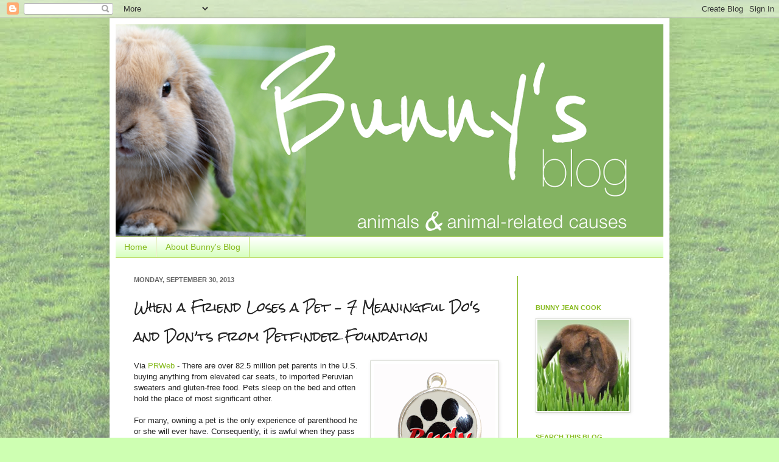

--- FILE ---
content_type: text/html; charset=UTF-8
request_url: https://bunnyjeancook.blogspot.com/2013/09/when-friend-loses-pet-7-meaningful-dos.html
body_size: 29321
content:
<!DOCTYPE html>
<html class='v2' dir='ltr' xmlns='http://www.w3.org/1999/xhtml' xmlns:b='http://www.google.com/2005/gml/b' xmlns:data='http://www.google.com/2005/gml/data' xmlns:expr='http://www.google.com/2005/gml/expr'>
<head>
<link href='https://www.blogger.com/static/v1/widgets/4128112664-css_bundle_v2.css' rel='stylesheet' type='text/css'/>
<meta content='IE=EmulateIE7' http-equiv='X-UA-Compatible'/>
<meta content='width=1100' name='viewport'/>
<meta content='text/html; charset=UTF-8' http-equiv='Content-Type'/>
<meta content='blogger' name='generator'/>
<link href='https://bunnyjeancook.blogspot.com/favicon.ico' rel='icon' type='image/x-icon'/>
<link href='http://bunnyjeancook.blogspot.com/2013/09/when-friend-loses-pet-7-meaningful-dos.html' rel='canonical'/>
<link rel="alternate" type="application/atom+xml" title="Bunny&#39;s Blog - Atom" href="https://bunnyjeancook.blogspot.com/feeds/posts/default" />
<link rel="alternate" type="application/rss+xml" title="Bunny&#39;s Blog - RSS" href="https://bunnyjeancook.blogspot.com/feeds/posts/default?alt=rss" />
<link rel="service.post" type="application/atom+xml" title="Bunny&#39;s Blog - Atom" href="https://www.blogger.com/feeds/5965336832188998669/posts/default" />

<link rel="alternate" type="application/atom+xml" title="Bunny&#39;s Blog - Atom" href="https://bunnyjeancook.blogspot.com/feeds/4528178008938369014/comments/default" />
<!--Can't find substitution for tag [blog.ieCssRetrofitLinks]-->
<link href='https://blogger.googleusercontent.com/img/b/R29vZ2xl/AVvXsEg83n1T1izzISwg5K8WQGGImmD36w_qyIoyQno3n6BLQavgKrDLQjkd87ijwLbSAF9lo4uhTUTFC_azcL2P8GiSU21IxBYTJwkMzk9Vjj_CRcfTZ3sAVqaeuqNm2PMJ_QShWA13uozeHU8i/s200/memorial_charm.png' rel='image_src'/>
<meta content='http://bunnyjeancook.blogspot.com/2013/09/when-friend-loses-pet-7-meaningful-dos.html' property='og:url'/>
<meta content='When a Friend Loses a Pet – 7 Meaningful Do&#39;s and Don’ts from Petfinder Foundation' property='og:title'/>
<meta content='A blog about animals and animal-related causes.' property='og:description'/>
<meta content='https://blogger.googleusercontent.com/img/b/R29vZ2xl/AVvXsEg83n1T1izzISwg5K8WQGGImmD36w_qyIoyQno3n6BLQavgKrDLQjkd87ijwLbSAF9lo4uhTUTFC_azcL2P8GiSU21IxBYTJwkMzk9Vjj_CRcfTZ3sAVqaeuqNm2PMJ_QShWA13uozeHU8i/w1200-h630-p-k-no-nu/memorial_charm.png' property='og:image'/>
<title>Bunny's Blog: When a Friend Loses a Pet &#8211; 7 Meaningful Do's and Don&#8217;ts from Petfinder Foundation</title>
<style type='text/css'>@font-face{font-family:'Rock Salt';font-style:normal;font-weight:400;font-display:swap;src:url(//fonts.gstatic.com/s/rocksalt/v24/MwQ0bhv11fWD6QsAVOZrt0M6p7NGrQ.woff2)format('woff2');unicode-range:U+0000-00FF,U+0131,U+0152-0153,U+02BB-02BC,U+02C6,U+02DA,U+02DC,U+0304,U+0308,U+0329,U+2000-206F,U+20AC,U+2122,U+2191,U+2193,U+2212,U+2215,U+FEFF,U+FFFD;}</style>
<style id='page-skin-1' type='text/css'><!--
/*
-----------------------------------------------
Blogger Template Style
Name:     Simple
Designer: Josh Peterson
URL:      www.noaesthetic.com
----------------------------------------------- */
/* Variable definitions
====================
<Variable name="keycolor" description="Main Color" type="color" default="#66bbdd"/>
<Group description="Page Text" selector="body">
<Variable name="body.font" description="Font" type="font"
default="normal normal 12px Arial, Tahoma, Helvetica, FreeSans, sans-serif"/>
<Variable name="body.text.color" description="Text Color" type="color" default="#222222"/>
</Group>
<Group description="Backgrounds" selector=".body-fauxcolumns-outer">
<Variable name="body.background.color" description="Outer Background" type="color" default="#66bbdd"/>
<Variable name="content.background.color" description="Main Background" type="color" default="#ffffff"/>
<Variable name="header.background.color" description="Header Background" type="color" default="transparent"/>
</Group>
<Group description="Links" selector=".main-outer">
<Variable name="link.color" description="Link Color" type="color" default="#2288bb"/>
<Variable name="link.visited.color" description="Visited Color" type="color" default="#888888"/>
<Variable name="link.hover.color" description="Hover Color" type="color" default="#33aaff"/>
</Group>
<Group description="Blog Title" selector=".header h1">
<Variable name="header.font" description="Font" type="font"
default="normal normal 60px Arial, Tahoma, Helvetica, FreeSans, sans-serif"/>
<Variable name="header.text.color" description="Title Color" type="color" default="#3399bb" />
</Group>
<Group description="Blog Description" selector=".header .description">
<Variable name="description.text.color" description="Description Color" type="color"
default="#777777" />
</Group>
<Group description="Tabs Text" selector=".tabs-inner .widget li a">
<Variable name="tabs.font" description="Font" type="font"
default="normal normal 14px Arial, Tahoma, Helvetica, FreeSans, sans-serif"/>
<Variable name="tabs.text.color" description="Text Color" type="color" default="#999999"/>
<Variable name="tabs.selected.text.color" description="Selected Color" type="color" default="#000000"/>
</Group>
<Group description="Tabs Background" selector=".tabs-outer .PageList">
<Variable name="tabs.background.color" description="Background Color" type="color" default="#f5f5f5"/>
<Variable name="tabs.selected.background.color" description="Selected Color" type="color" default="#eeeeee"/>
</Group>
<Group description="Post Title" selector="h3.post-title, .comments h4">
<Variable name="post.title.font" description="Font" type="font"
default="normal normal 22px Arial, Tahoma, Helvetica, FreeSans, sans-serif"/>
</Group>
<Group description="Date Header" selector=".date-header">
<Variable name="date.header.color" description="Text Color" type="color"
default="#222222"/>
<Variable name="date.header.background.color" description="Background Color" type="color"
default="transparent"/>
</Group>
<Group description="Post Footer" selector=".post-footer">
<Variable name="post.footer.text.color" description="Text Color" type="color" default="#666666"/>
<Variable name="post.footer.background.color" description="Background Color" type="color"
default="#f9f9f9"/>
<Variable name="post.footer.border.color" description="Shadow Color" type="color" default="#eeeeee"/>
</Group>
<Group description="Gadgets" selector="h2">
<Variable name="widget.title.font" description="Title Font" type="font"
default="normal bold 11px Arial, Tahoma, Helvetica, FreeSans, sans-serif"/>
<Variable name="widget.title.text.color" description="Title Color" type="color" default="#000000"/>
<Variable name="widget.alternate.text.color" description="Alternate Color" type="color" default="#999999"/>
</Group>
<Group description="Images" selector=".main-inner">
<Variable name="image.background.color" description="Background Color" type="color" default="#ffffff"/>
<Variable name="image.border.color" description="Border Color" type="color" default="#eeeeee"/>
<Variable name="image.text.color" description="Caption Text Color" type="color" default="#222222"/>
</Group>
<Group description="Accents" selector=".content-inner">
<Variable name="body.rule.color" description="Separator Line Color" type="color" default="#eeeeee"/>
<Variable name="tabs.border.color" description="Tabs Border Color" type="color" default="#88bb21"/>
</Group>
<Variable name="body.background" description="Body Background" type="background"
color="#ceffb2" default="$(color) none repeat scroll top left"/>
<Variable name="body.background.override" description="Body Background Override" type="string" default=""/>
<Variable name="body.background.gradient.cap" description="Body Gradient Cap" type="url"
default="url(//www.blogblog.com/1kt/simple/gradients_light.png)"/>
<Variable name="body.background.gradient.tile" description="Body Gradient Tile" type="url"
default="url(//www.blogblog.com/1kt/simple/body_gradient_tile_light.png)"/>
<Variable name="content.background.color.selector" description="Content Background Color Selector" type="string" default=".content-inner"/>
<Variable name="content.padding" description="Content Padding" type="length" default="10px"/>
<Variable name="content.padding.horizontal" description="Content Horizontal Padding" type="length" default="10px"/>
<Variable name="content.shadow.spread" description="Content Shadow Spread" type="length" default="40px"/>
<Variable name="content.shadow.spread.webkit" description="Content Shadow Spread (WebKit)" type="length" default="5px"/>
<Variable name="content.shadow.spread.ie" description="Content Shadow Spread (IE)" type="length" default="10px"/>
<Variable name="main.border.width" description="Main Border Width" type="length" default="0"/>
<Variable name="header.background.gradient" description="Header Gradient" type="url" default="none"/>
<Variable name="header.shadow.offset.left" description="Header Shadow Offset Left" type="length" default="-1px"/>
<Variable name="header.shadow.offset.top" description="Header Shadow Offset Top" type="length" default="-1px"/>
<Variable name="header.shadow.spread" description="Header Shadow Spread" type="length" default="1px"/>
<Variable name="header.padding" description="Header Padding" type="length" default="30px"/>
<Variable name="header.border.size" description="Header Border Size" type="length" default="1px"/>
<Variable name="header.bottom.border.size" description="Header Bottom Border Size" type="length" default="1px"/>
<Variable name="header.border.horizontalsize" description="Header Horizontal Border Size" type="length" default="0"/>
<Variable name="description.text.size" description="Description Text Size" type="string" default="140%"/>
<Variable name="tabs.margin.top" description="Tabs Margin Top" type="length" default="0" />
<Variable name="tabs.margin.side" description="Tabs Side Margin" type="length" default="30px" />
<Variable name="tabs.background.gradient" description="Tabs Background Gradient" type="url"
default="url(//www.blogblog.com/1kt/simple/gradients_light.png)"/>
<Variable name="tabs.border.width" description="Tabs Border Width" type="length" default="1px"/>
<Variable name="tabs.bevel.border.width" description="Tabs Bevel Border Width" type="length" default="1px"/>
<Variable name="date.header.padding" description="Date Header Padding" type="string" default="inherit"/>
<Variable name="date.header.letterspacing" description="Date Header Letter Spacing" type="string" default="inherit"/>
<Variable name="date.header.margin" description="Date Header Margin" type="string" default="inherit"/>
<Variable name="post.margin.bottom" description="Post Bottom Margin" type="length" default="25px"/>
<Variable name="image.border.small.size" description="Image Border Small Size" type="length" default="2px"/>
<Variable name="image.border.large.size" description="Image Border Large Size" type="length" default="5px"/>
<Variable name="page.width.selector" description="Page Width Selector" type="string" default=".region-inner"/>
<Variable name="page.width" description="Page Width" type="string" default="auto"/>
<Variable name="main.section.margin" description="Main Section Margin" type="length" default="15px"/>
<Variable name="main.padding" description="Main Padding" type="length" default="15px"/>
<Variable name="main.padding.top" description="Main Padding Top" type="length" default="30px"/>
<Variable name="main.padding.bottom" description="Main Padding Bottom" type="length" default="30px"/>
<Variable name="paging.background"
color="#ffffff"
description="Background of blog paging area" type="background"
default="transparent none no-repeat scroll top center"/>
<Variable name="footer.bevel" description="Bevel border length of footer" type="length" default="0"/>
<Variable name="mobile.background.overlay" description="Mobile Background Overlay" type="string"
default="transparent none repeat scroll top left"/>
<Variable name="mobile.background.size" description="Mobile Background Size" type="string" default="auto"/>
<Variable name="mobile.button.color" description="Mobile Button Color" type="color" default="#ffffff" />
<Variable name="startSide" description="Side where text starts in blog language" type="automatic" default="left"/>
<Variable name="endSide" description="Side where text ends in blog language" type="automatic" default="right"/>
*/
/* Content
----------------------------------------------- */
body {
font: normal normal 12px 'Trebuchet MS', Trebuchet, sans-serif;
color: #222222;
background: #ceffb2 url(//4.bp.blogspot.com/-zI6GMaN2hLM/T_j6Wy7a8yI/AAAAAAAACvA/B6wRV1FsV1Q/s0/grass-transp-2.jpg) repeat fixed top left;
padding: 0 40px 40px 40px;
}
html body .region-inner {
min-width: 0;
max-width: 100%;
width: auto;
}
a:link {
text-decoration:none;
color: #88bb21;
}
a:visited {
text-decoration:none;
color: #88bb21;
}
a:hover {
text-decoration:underline;
color: #bbdd66;
}
.body-fauxcolumn-outer .fauxcolumn-inner {
background: transparent none repeat scroll top left;
_background-image: none;
}
.body-fauxcolumn-outer .cap-top {
position: absolute;
z-index: 1;
height: 400px;
width: 100%;
background: #ceffb2 url(//4.bp.blogspot.com/-zI6GMaN2hLM/T_j6Wy7a8yI/AAAAAAAACvA/B6wRV1FsV1Q/s0/grass-transp-2.jpg) repeat fixed top left;
}
.body-fauxcolumn-outer .cap-top .cap-left {
width: 100%;
background: transparent none repeat-x scroll top left;
_background-image: none;
}
.content-outer {
-moz-box-shadow: 0 0 40px rgba(0, 0, 0, .15);
-webkit-box-shadow: 0 0 5px rgba(0, 0, 0, .15);
-goog-ms-box-shadow: 0 0 10px #333333;
box-shadow: 0 0 40px rgba(0, 0, 0, .15);
margin-bottom: 1px;
}
.content-inner {
padding: 10px 10px;
}
.content-inner {
background-color: #ffffff;
}
/* Header
----------------------------------------------- */
#blogpaws-topbanner {
margin-left: auto;
margin-right: auto;
display: block;
text-align: center;
}
.header-outer {
background: transparent none repeat-x scroll 0 -400px;
_background-image: none;
}
.Header h1 {
font: normal normal 40px Arial, Tahoma, Helvetica, FreeSans, sans-serif;
color: #99bb32;
text-shadow: -1px -1px 1px rgba(0, 0, 0, .2);
}
.Header h1 a {
color: #99bb32;
}
.Header .description {
font-size: 140%;
color: #777777;
}
.header-inner .Header .titlewrapper {
padding: 22px 30px;
}
.header-inner .Header .descriptionwrapper {
padding: 0 30px;
}
#blogpaws-topbanner {
margin-left: auto;
margin-right: auto;
display: block;
text-align: center;
}
/* Tabs
----------------------------------------------- */
.tabs-inner .section:first-child {
border-top: 1px solid #bbdd66;
}
.tabs-inner .section:first-child ul {
margin-top: -1px;
border-top: 1px solid #bbdd66;
border-left: 0 solid #bbdd66;
border-right: 0 solid #bbdd66;
}
.tabs-inner .widget ul {
background: #ceffb2 url(//www.blogblog.com/1kt/simple/gradients_light.png) repeat-x scroll 0 -800px;
_background-image: none;
border-bottom: 1px solid #bbdd66;
margin-top: 0;
margin-left: -30px;
margin-right: -30px;
}
.tabs-inner .widget li a {
display: inline-block;
padding: .6em 1em;
font: normal normal 14px 'Trebuchet MS', Trebuchet, sans-serif;
color: #88bb21;
border-left: 1px solid #ffffff;
border-right: 1px solid #bbdd66;
}
.tabs-inner .widget li:first-child a {
border-left: none;
}
.tabs-inner .widget li.selected a, .tabs-inner .widget li a:hover {
color: #88bb21;
background-color: #eeeeee;
text-decoration: none;
}
/* Columns
----------------------------------------------- */
.main-outer {
border-top: 0 solid #88bb21;
}
.fauxcolumn-left-outer .fauxcolumn-inner {
border-right: 1px solid #88bb21;
}
.fauxcolumn-right-outer .fauxcolumn-inner {
border-left: 1px solid #88bb21;
}
/* Headings
----------------------------------------------- */
h2 {
margin: 0 0 1em 0;
font: normal bold 11px 'Trebuchet MS', Trebuchet, sans-serif;
color: #88bb21;
text-transform: uppercase;
}
/* Widgets
----------------------------------------------- */
.widget .zippy {
color: #88bb21;
text-shadow: 2px 2px 1px rgba(0, 0, 0, .1);
}
.widget .popular-posts ul {
list-style: none;
}
/* Posts
----------------------------------------------- */
.date-header span {
background-color: transparent;
color: #666666;
padding: inherit;
letter-spacing: inherit;
margin: inherit;
}
.main-inner {
padding-top: 30px;
padding-bottom: 30px;
}
.main-inner .column-center-inner {
padding: 0 15px;
}
.main-inner .column-center-inner .section {
margin: 0 15px;
}
.post {
margin: 0 0 25px 0;
}
h3.post-title, .comments h4 {
font: normal normal 20px Rock Salt;
margin: .75em 0 0;
}
.post-body {
font-size: 110%;
line-height: 1.4;
position: relative;
}
.post-body img, .post-body .tr-caption-container, .Profile img, .Image img,
.BlogList .item-thumbnail img {
padding: 2px;
background: #ffffff;
border: 1px solid #d5d8cf;
-moz-box-shadow: 1px 1px 5px rgba(0, 0, 0, .1);
-webkit-box-shadow: 1px 1px 5px rgba(0, 0, 0, .1);
box-shadow: 1px 1px 5px rgba(0, 0, 0, .1);
}
.post-body img, .post-body .tr-caption-container {
padding: 5px;
}
.post-body .tr-caption-container {
color: #4c4c4c;
}
.post-body .tr-caption-container img {
padding: 0;
background: transparent;
border: none;
-moz-box-shadow: 0 0 0 rgba(0, 0, 0, .1);
-webkit-box-shadow: 0 0 0 rgba(0, 0, 0, .1);
box-shadow: 0 0 0 rgba(0, 0, 0, .1);
}
.post-header {
margin: 0 0 1.5em;
line-height: 1.6;
font-size: 90%;
}
.post-footer {
margin: 20px -2px 0;
padding: 5px 10px;
color: #666666;
background-color: #f9f9f9;
border-bottom: 1px solid #eeeeee;
line-height: 1.6;
font-size: 90%;
}
#comments .comment-author {
padding-top: 1.5em;
border-top: 1px solid #88bb21;
background-position: 0 1.5em;
}
#comments .comment-author:first-child {
padding-top: 0;
border-top: none;
}
.avatar-image-container {
margin: .2em 0 0;
}
#comments .avatar-image-container img {
border: 1px solid #d5d8cf;
}
/* Comments
----------------------------------------------- */
.comments .comments-content .icon.blog-author {
background-repeat: no-repeat;
background-image: url([data-uri]);
}
.comments .comments-content .loadmore a {
border-top: 1px solid #88bb21;
border-bottom: 1px solid #88bb21;
}
.comments .comment-thread.inline-thread {
background-color: #f9f9f9;
}
.comments .continue {
border-top: 2px solid #88bb21;
}
/* Accents
---------------------------------------------- */
.section-columns td.columns-cell {
border-left: 1px solid #88bb21;
}
.blog-pager {
background: transparent none no-repeat scroll top center;
}
.blog-pager-older-link, .home-link,
.blog-pager-newer-link {
background-color: #ffffff;
padding: 5px;
}
.footer-outer {
border-top: 0 dashed #bbbbbb;
}
/* Mobile
----------------------------------------------- */
body.mobile  {
background-size: auto;
}
.mobile .body-fauxcolumn-outer {
background: transparent none repeat scroll top left;
}
.mobile .body-fauxcolumn-outer .cap-top {
background-size: 100% auto;
}
.mobile .content-outer {
-webkit-box-shadow: 0 0 3px rgba(0, 0, 0, .15);
box-shadow: 0 0 3px rgba(0, 0, 0, .15);
padding: 0 40px;
}
body.mobile .AdSense {
margin: 0 -40px;
}
.mobile .tabs-inner .widget ul {
margin-left: 0;
margin-right: 0;
}
.mobile .post {
margin: 0;
}
.mobile .main-inner .column-center-inner .section {
margin: 0;
}
.mobile .date-header span {
padding: 0.1em 10px;
margin: 0 -10px;
}
.mobile h3.post-title {
margin: 0;
}
.mobile .blog-pager {
background: transparent none no-repeat scroll top center;
}
.mobile .footer-outer {
border-top: none;
}
.mobile .main-inner, .mobile .footer-inner {
background-color: #ffffff;
}
.mobile-index-contents {
color: #222222;
}
.mobile-link-button {
background-color: #88bb21;
}
.mobile-link-button a:link, .mobile-link-button a:visited {
color: #ffffff;
}
.mobile .tabs-inner .section:first-child {
border-top: none;
}
.mobile .tabs-inner .PageList .widget-content {
background-color: #eeeeee;
color: #88bb21;
border-top: 1px solid #bbdd66;
border-bottom: 1px solid #bbdd66;
}
.mobile .tabs-inner .PageList .widget-content .pagelist-arrow {
border-left: 1px solid #bbdd66;
}

--></style>
<style id='template-skin-1' type='text/css'><!--
body {
min-width: 920px;
}
.content-outer, .content-fauxcolumn-outer, .region-inner {
min-width: 920px;
max-width: 920px;
_width: 920px;
}
.main-inner .columns {
padding-left: 0;
padding-right: 240px;
}
.main-inner .fauxcolumn-center-outer {
left: 0;
right: 240px;
/* IE6 does not respect left and right together */
_width: expression(this.parentNode.offsetWidth -
parseInt("0") -
parseInt("240px") + 'px');
}
.main-inner .fauxcolumn-left-outer {
width: 0;
}
.main-inner .fauxcolumn-right-outer {
width: 240px;
}
.main-inner .column-left-outer {
width: 0;
right: 100%;
margin-left: -0;
}
.main-inner .column-right-outer {
width: 240px;
margin-right: -240px;
}
#layout {
min-width: 0;
}
#layout .content-outer {
min-width: 0;
width: 800px;
}
#layout .region-inner {
min-width: 0;
width: auto;
}
--></style>
<script type='text/javascript'>
   //<![CDATA[
(function() {
var useSSL = 'https:' == document.location.protocol;
var src = (useSSL ? 'https:' : 'http:') +
'//www.googletagservices.com/tag/js/gpt.js';
document.write('<script src="' + src + '"><\/script>');
})();
    //]]>
</script>
<link href='https://www.blogger.com/dyn-css/authorization.css?targetBlogID=5965336832188998669&amp;zx=3bd3c7fe-38d2-4d84-b95a-bdcc958f4f68' media='none' onload='if(media!=&#39;all&#39;)media=&#39;all&#39;' rel='stylesheet'/><noscript><link href='https://www.blogger.com/dyn-css/authorization.css?targetBlogID=5965336832188998669&amp;zx=3bd3c7fe-38d2-4d84-b95a-bdcc958f4f68' rel='stylesheet'/></noscript>
<meta name='google-adsense-platform-account' content='ca-host-pub-1556223355139109'/>
<meta name='google-adsense-platform-domain' content='blogspot.com'/>

<!-- data-ad-client=ca-pub-9674865496629656 -->

</head>
<body class='loading'>
<div class='navbar section' id='navbar'><div class='widget Navbar' data-version='1' id='Navbar1'><script type="text/javascript">
    function setAttributeOnload(object, attribute, val) {
      if(window.addEventListener) {
        window.addEventListener('load',
          function(){ object[attribute] = val; }, false);
      } else {
        window.attachEvent('onload', function(){ object[attribute] = val; });
      }
    }
  </script>
<div id="navbar-iframe-container"></div>
<script type="text/javascript" src="https://apis.google.com/js/platform.js"></script>
<script type="text/javascript">
      gapi.load("gapi.iframes:gapi.iframes.style.bubble", function() {
        if (gapi.iframes && gapi.iframes.getContext) {
          gapi.iframes.getContext().openChild({
              url: 'https://www.blogger.com/navbar/5965336832188998669?po\x3d4528178008938369014\x26origin\x3dhttps://bunnyjeancook.blogspot.com',
              where: document.getElementById("navbar-iframe-container"),
              id: "navbar-iframe"
          });
        }
      });
    </script><script type="text/javascript">
(function() {
var script = document.createElement('script');
script.type = 'text/javascript';
script.src = '//pagead2.googlesyndication.com/pagead/js/google_top_exp.js';
var head = document.getElementsByTagName('head')[0];
if (head) {
head.appendChild(script);
}})();
</script>
</div></div>
<div class='body-fauxcolumns'>
<div class='fauxcolumn-outer body-fauxcolumn-outer'>
<div class='cap-top'>
<div class='cap-left'></div>
<div class='cap-right'></div>
</div>
<div class='fauxborder-left'>
<div class='fauxborder-right'></div>
<div class='fauxcolumn-inner'>
</div>
</div>
<div class='cap-bottom'>
<div class='cap-left'></div>
<div class='cap-right'></div>
</div>
</div>
</div>
<div class='content'>
<div class='content-fauxcolumns'>
<div class='fauxcolumn-outer content-fauxcolumn-outer'>
<div class='cap-top'>
<div class='cap-left'></div>
<div class='cap-right'></div>
</div>
<div class='fauxborder-left'>
<div class='fauxborder-right'></div>
<div class='fauxcolumn-inner'>
</div>
</div>
<div class='cap-bottom'>
<div class='cap-left'></div>
<div class='cap-right'></div>
</div>
</div>
</div>
<div class='content-outer'>
<div class='content-cap-top cap-top'>
<div class='cap-left'></div>
<div class='cap-right'></div>
</div>
<div class='fauxborder-left content-fauxborder-left'>
<div class='fauxborder-right content-fauxborder-right'></div>
<div class='content-inner'>
<header>
<div class='header-outer'>
<div class='header-cap-top cap-top'>
<div class='cap-left'></div>
<div class='cap-right'></div>
</div>
<div class='fauxborder-left header-fauxborder-left'>
<div class='fauxborder-right header-fauxborder-right'></div>
<div class='region-inner header-inner'>
<div id='blogpaws-topbanner'>
<!-- BEGIN HTML for Bottom 728x90 BlogPaws PBN ADtag from DFP -->
<!-- Pet360/Network/Blogs/BunnysBlog/728x90_Top -->
<div id='Pet360/Network/Blogs/BunnysBlog/728x90_Top'>
<script type='text/javascript'>
googletag.display('Pet360/Network/Blogs/BunnysBlog/728x90_Top');
</script>
</div>
<!-- END HTML for Bottom 728x90 BlogPaws PBN ADtag from DFP -->
</div>
<div class='header section' id='header'><div class='widget Header' data-version='1' id='Header1'>
<div id='header-inner'>
<a href='https://bunnyjeancook.blogspot.com/' style='display: block'>
<img alt='Bunny&#39;s Blog' height='349px; ' id='Header1_headerimg' src='https://blogger.googleusercontent.com/img/b/R29vZ2xl/AVvXsEgtccgBUhWxdtc-ZlUXa3Yn8CQ4SotZz9MEOAFJh0D8QPuYptTN4lmaf-lc-jQsRPVMh-qrIcm0uzNJ3V9kWyGciXnCXN6O01dVhu8SG7VFzuli5Dvvz2OXlFH3yvpceL0ld9w-J3vFUh3O/s1600/BunnyHeaderFinal3.png' style='display: block' width='900px; '/>
</a>
</div>
</div></div>
</div>
</div>
<div class='header-cap-bottom cap-bottom'>
<div class='cap-left'></div>
<div class='cap-right'></div>
</div>
</div>
</header>
<div class='tabs-outer'>
<div class='tabs-cap-top cap-top'>
<div class='cap-left'></div>
<div class='cap-right'></div>
</div>
<div class='fauxborder-left tabs-fauxborder-left'>
<div class='fauxborder-right tabs-fauxborder-right'></div>
<div class='region-inner tabs-inner'>
<div class='tabs section' id='crosscol'><div class='widget PageList' data-version='1' id='PageList1'>
<h2>Pages</h2>
<div class='widget-content'>
<ul>
<li>
<a href='https://bunnyjeancook.blogspot.com/'>Home</a>
</li>
<li>
<a href='https://bunnyjeancook.blogspot.com/p/about-bunnys-blog.html'>About Bunny's Blog</a>
</li>
</ul>
<div class='clear'></div>
</div>
</div></div>
<div class='tabs no-items section' id='crosscol-overflow'></div>
</div>
</div>
<div class='tabs-cap-bottom cap-bottom'>
<div class='cap-left'></div>
<div class='cap-right'></div>
</div>
</div>
<div class='main-outer'>
<div class='main-cap-top cap-top'>
<div class='cap-left'></div>
<div class='cap-right'></div>
</div>
<div class='fauxborder-left main-fauxborder-left'>
<div class='fauxborder-right main-fauxborder-right'></div>
<div class='region-inner main-inner'>
<div class='columns fauxcolumns'>
<div class='fauxcolumn-outer fauxcolumn-center-outer'>
<div class='cap-top'>
<div class='cap-left'></div>
<div class='cap-right'></div>
</div>
<div class='fauxborder-left'>
<div class='fauxborder-right'></div>
<div class='fauxcolumn-inner'>
</div>
</div>
<div class='cap-bottom'>
<div class='cap-left'></div>
<div class='cap-right'></div>
</div>
</div>
<div class='fauxcolumn-outer fauxcolumn-left-outer'>
<div class='cap-top'>
<div class='cap-left'></div>
<div class='cap-right'></div>
</div>
<div class='fauxborder-left'>
<div class='fauxborder-right'></div>
<div class='fauxcolumn-inner'>
</div>
</div>
<div class='cap-bottom'>
<div class='cap-left'></div>
<div class='cap-right'></div>
</div>
</div>
<div class='fauxcolumn-outer fauxcolumn-right-outer'>
<div class='cap-top'>
<div class='cap-left'></div>
<div class='cap-right'></div>
</div>
<div class='fauxborder-left'>
<div class='fauxborder-right'></div>
<div class='fauxcolumn-inner'>
</div>
</div>
<div class='cap-bottom'>
<div class='cap-left'></div>
<div class='cap-right'></div>
</div>
</div>
<!-- corrects IE6 width calculation -->
<div class='columns-inner'>
<div class='column-center-outer'>
<div class='column-center-inner'>
<div class='main section' id='main'><div class='widget Blog' data-version='1' id='Blog1'>
<div class='blog-posts hfeed'>

          <div class="date-outer">
        
<h2 class='date-header'><span>Monday, September 30, 2013</span></h2>

          <div class="date-posts">
        
<div class='post-outer'>
<div class='post hentry' itemprop='blogPost' itemscope='itemscope' itemtype='http://schema.org/BlogPosting'>
<meta content='https://blogger.googleusercontent.com/img/b/R29vZ2xl/AVvXsEg83n1T1izzISwg5K8WQGGImmD36w_qyIoyQno3n6BLQavgKrDLQjkd87ijwLbSAF9lo4uhTUTFC_azcL2P8GiSU21IxBYTJwkMzk9Vjj_CRcfTZ3sAVqaeuqNm2PMJ_QShWA13uozeHU8i/s200/memorial_charm.png' itemprop='image_url'/>
<meta content='5965336832188998669' itemprop='blogId'/>
<meta content='4528178008938369014' itemprop='postId'/>
<a name='4528178008938369014'></a>
<h3 class='post-title entry-title' itemprop='name'>
When a Friend Loses a Pet &#8211; 7 Meaningful Do's and Don&#8217;ts from Petfinder Foundation
</h3>
<div class='post-header'>
<div class='post-header-line-1'></div>
</div>
<div class='post-body entry-content' id='post-body-4528178008938369014' itemprop='description articleBody'>
<div class="separator" style="clear: both; text-align: center;">
<a href="https://blogger.googleusercontent.com/img/b/R29vZ2xl/AVvXsEg83n1T1izzISwg5K8WQGGImmD36w_qyIoyQno3n6BLQavgKrDLQjkd87ijwLbSAF9lo4uhTUTFC_azcL2P8GiSU21IxBYTJwkMzk9Vjj_CRcfTZ3sAVqaeuqNm2PMJ_QShWA13uozeHU8i/s1600/memorial_charm.png" imageanchor="1" style="clear: right; float: right; margin-bottom: 1em; margin-left: 1em;"><img border="0" height="200" src="https://blogger.googleusercontent.com/img/b/R29vZ2xl/AVvXsEg83n1T1izzISwg5K8WQGGImmD36w_qyIoyQno3n6BLQavgKrDLQjkd87ijwLbSAF9lo4uhTUTFC_azcL2P8GiSU21IxBYTJwkMzk9Vjj_CRcfTZ3sAVqaeuqNm2PMJ_QShWA13uozeHU8i/s200/memorial_charm.png" width="200" /></a></div>
Via <a href="http://www.prweb.com/releases/2013/9/prweb11155016.htm">PRWeb</a> - There are over 82.5 million pet parents in the U.S. buying anything from elevated car seats, to imported Peruvian sweaters and gluten-free food. Pets sleep on the bed and often hold the place of most significant other.<br />
<br />
For many, owning a pet is the only experience of parenthood he or she will ever have. Consequently, it is awful when they pass away. If the grieving pet parent is your friend, here are the best ways you can help, including a few emphatic &#8220;don&#8217;ts.&#8221;<br />
<br />
1. Don&#8217;t say things like, "It's only a cat," or suggest a replacement pet right away. "Some people still do not realize that pet loss is an authentic cause for bereavement and recovering takes time," says Emily Fromm, vice president of development at the <a href="http://www.petfinderfoundation.com/">Petfinder Foundation</a>. In all cases, do let your friend know you are available to listen, but know that she might prefer to grieve alone.<br />
<br />
<a name="more"></a>2. Give a card to express your sympathy. If you've experienced the death of a pet yourself, relate how you felt. This can make your friend feel less alone.<br />
<br />
3. Write a handwritten note. According to USPS, the average person receives handwritten mail only once every seven months. So holding a letter in your hand is rare and very personal. Include a happy memory you have of their pet or describe the special ways you noticed they interacted with each other.<br />
<br />
4. Honor their pet with a <a href="http://www.petfinderfoundation.com/donate/memorials/">memorial donation</a>. "Many people want to give the pet a meaningful legacy by helping to save the lives of other animals in need," Fromm says. The Petfinder Foundation has a program in which donors can post a pet photo and include some words in his or her memory on the organization's online memorial wall. The organization sends out a gift packet which includes an individual pet name charm and a letter about the memorial.<br />
<br />
5. Frame a photo. If you don't have a photo of your friend's pet, check Facebook. Most people share at least a few pictures of their pets and some pets even have their own pages.<br />
<br />
6. Use the photo to make a custom gift.  Some online services will manufacture your choice of keepsake from scratch. One of the best is <a href="http://www.fuzzynation.com/">Fuzzy Nation</a>. They have a large selection of customizable home décor and personal accessories.<br />
<br />
7. Help your friend find grief support. If you search "pet loss" online you will find many websites with supportive communities. The site <a href="http://petloss.com/">petloss.com</a> offers many different types of support.
<div style='clear: both;'></div>
</div>
<div class='post-footer'>
<div class='post-footer-line post-footer-line-1'><span class='post-author vcard'>
Posted by
<span class='fn' itemprop='author' itemscope='itemscope' itemtype='http://schema.org/Person'>
<meta content='https://www.blogger.com/profile/14452406596865831252' itemprop='url'/>
<a href='https://www.blogger.com/profile/14452406596865831252' rel='author' title='author profile'>
<span itemprop='name'>Unknown</span>
</a>
</span>
</span>
<span class='post-timestamp'>
at
<meta content='http://bunnyjeancook.blogspot.com/2013/09/when-friend-loses-pet-7-meaningful-dos.html' itemprop='url'/>
<a class='timestamp-link' href='https://bunnyjeancook.blogspot.com/2013/09/when-friend-loses-pet-7-meaningful-dos.html' rel='bookmark' title='permanent link'><abbr class='published' itemprop='datePublished' title='2013-09-30T10:51:00-04:00'>10:51&#8239;AM</abbr></a>
</span>
<span class='post-comment-link'>
</span>
<span class='post-icons'>
<span class='item-control blog-admin pid-1990940215'>
<a href='https://www.blogger.com/post-edit.g?blogID=5965336832188998669&postID=4528178008938369014&from=pencil' title='Edit Post'>
<img alt='' class='icon-action' height='18' src='https://resources.blogblog.com/img/icon18_edit_allbkg.gif' width='18'/>
</a>
</span>
</span>
<div class='post-share-buttons goog-inline-block'>
<a class='goog-inline-block share-button sb-email' href='https://www.blogger.com/share-post.g?blogID=5965336832188998669&postID=4528178008938369014&target=email' target='_blank' title='Email This'><span class='share-button-link-text'>Email This</span></a><a class='goog-inline-block share-button sb-blog' href='https://www.blogger.com/share-post.g?blogID=5965336832188998669&postID=4528178008938369014&target=blog' onclick='window.open(this.href, "_blank", "height=270,width=475"); return false;' target='_blank' title='BlogThis!'><span class='share-button-link-text'>BlogThis!</span></a><a class='goog-inline-block share-button sb-twitter' href='https://www.blogger.com/share-post.g?blogID=5965336832188998669&postID=4528178008938369014&target=twitter' target='_blank' title='Share to X'><span class='share-button-link-text'>Share to X</span></a><a class='goog-inline-block share-button sb-facebook' href='https://www.blogger.com/share-post.g?blogID=5965336832188998669&postID=4528178008938369014&target=facebook' onclick='window.open(this.href, "_blank", "height=430,width=640"); return false;' target='_blank' title='Share to Facebook'><span class='share-button-link-text'>Share to Facebook</span></a><a class='goog-inline-block share-button sb-pinterest' href='https://www.blogger.com/share-post.g?blogID=5965336832188998669&postID=4528178008938369014&target=pinterest' target='_blank' title='Share to Pinterest'><span class='share-button-link-text'>Share to Pinterest</span></a>
</div>
</div>
<div class='post-footer-line post-footer-line-2'></div>
<div class='post-footer-line post-footer-line-3'></div>
</div>
</div>
<div class='comments' id='comments'>
<a name='comments'></a>
<h4>44 comments:</h4>
<div class='comments-content'>
<script async='async' src='' type='text/javascript'></script>
<script type='text/javascript'>
    (function() {
      var items = null;
      var msgs = null;
      var config = {};

// <![CDATA[
      var cursor = null;
      if (items && items.length > 0) {
        cursor = parseInt(items[items.length - 1].timestamp) + 1;
      }

      var bodyFromEntry = function(entry) {
        var text = (entry &&
                    ((entry.content && entry.content.$t) ||
                     (entry.summary && entry.summary.$t))) ||
            '';
        if (entry && entry.gd$extendedProperty) {
          for (var k in entry.gd$extendedProperty) {
            if (entry.gd$extendedProperty[k].name == 'blogger.contentRemoved') {
              return '<span class="deleted-comment">' + text + '</span>';
            }
          }
        }
        return text;
      }

      var parse = function(data) {
        cursor = null;
        var comments = [];
        if (data && data.feed && data.feed.entry) {
          for (var i = 0, entry; entry = data.feed.entry[i]; i++) {
            var comment = {};
            // comment ID, parsed out of the original id format
            var id = /blog-(\d+).post-(\d+)/.exec(entry.id.$t);
            comment.id = id ? id[2] : null;
            comment.body = bodyFromEntry(entry);
            comment.timestamp = Date.parse(entry.published.$t) + '';
            if (entry.author && entry.author.constructor === Array) {
              var auth = entry.author[0];
              if (auth) {
                comment.author = {
                  name: (auth.name ? auth.name.$t : undefined),
                  profileUrl: (auth.uri ? auth.uri.$t : undefined),
                  avatarUrl: (auth.gd$image ? auth.gd$image.src : undefined)
                };
              }
            }
            if (entry.link) {
              if (entry.link[2]) {
                comment.link = comment.permalink = entry.link[2].href;
              }
              if (entry.link[3]) {
                var pid = /.*comments\/default\/(\d+)\?.*/.exec(entry.link[3].href);
                if (pid && pid[1]) {
                  comment.parentId = pid[1];
                }
              }
            }
            comment.deleteclass = 'item-control blog-admin';
            if (entry.gd$extendedProperty) {
              for (var k in entry.gd$extendedProperty) {
                if (entry.gd$extendedProperty[k].name == 'blogger.itemClass') {
                  comment.deleteclass += ' ' + entry.gd$extendedProperty[k].value;
                } else if (entry.gd$extendedProperty[k].name == 'blogger.displayTime') {
                  comment.displayTime = entry.gd$extendedProperty[k].value;
                }
              }
            }
            comments.push(comment);
          }
        }
        return comments;
      };

      var paginator = function(callback) {
        if (hasMore()) {
          var url = config.feed + '?alt=json&v=2&orderby=published&reverse=false&max-results=50';
          if (cursor) {
            url += '&published-min=' + new Date(cursor).toISOString();
          }
          window.bloggercomments = function(data) {
            var parsed = parse(data);
            cursor = parsed.length < 50 ? null
                : parseInt(parsed[parsed.length - 1].timestamp) + 1
            callback(parsed);
            window.bloggercomments = null;
          }
          url += '&callback=bloggercomments';
          var script = document.createElement('script');
          script.type = 'text/javascript';
          script.src = url;
          document.getElementsByTagName('head')[0].appendChild(script);
        }
      };
      var hasMore = function() {
        return !!cursor;
      };
      var getMeta = function(key, comment) {
        if ('iswriter' == key) {
          var matches = !!comment.author
              && comment.author.name == config.authorName
              && comment.author.profileUrl == config.authorUrl;
          return matches ? 'true' : '';
        } else if ('deletelink' == key) {
          return config.baseUri + '/comment/delete/'
               + config.blogId + '/' + comment.id;
        } else if ('deleteclass' == key) {
          return comment.deleteclass;
        }
        return '';
      };

      var replybox = null;
      var replyUrlParts = null;
      var replyParent = undefined;

      var onReply = function(commentId, domId) {
        if (replybox == null) {
          // lazily cache replybox, and adjust to suit this style:
          replybox = document.getElementById('comment-editor');
          if (replybox != null) {
            replybox.height = '250px';
            replybox.style.display = 'block';
            replyUrlParts = replybox.src.split('#');
          }
        }
        if (replybox && (commentId !== replyParent)) {
          replybox.src = '';
          document.getElementById(domId).insertBefore(replybox, null);
          replybox.src = replyUrlParts[0]
              + (commentId ? '&parentID=' + commentId : '')
              + '#' + replyUrlParts[1];
          replyParent = commentId;
        }
      };

      var hash = (window.location.hash || '#').substring(1);
      var startThread, targetComment;
      if (/^comment-form_/.test(hash)) {
        startThread = hash.substring('comment-form_'.length);
      } else if (/^c[0-9]+$/.test(hash)) {
        targetComment = hash.substring(1);
      }

      // Configure commenting API:
      var configJso = {
        'maxDepth': config.maxThreadDepth
      };
      var provider = {
        'id': config.postId,
        'data': items,
        'loadNext': paginator,
        'hasMore': hasMore,
        'getMeta': getMeta,
        'onReply': onReply,
        'rendered': true,
        'initComment': targetComment,
        'initReplyThread': startThread,
        'config': configJso,
        'messages': msgs
      };

      var render = function() {
        if (window.goog && window.goog.comments) {
          var holder = document.getElementById('comment-holder');
          window.goog.comments.render(holder, provider);
        }
      };

      // render now, or queue to render when library loads:
      if (window.goog && window.goog.comments) {
        render();
      } else {
        window.goog = window.goog || {};
        window.goog.comments = window.goog.comments || {};
        window.goog.comments.loadQueue = window.goog.comments.loadQueue || [];
        window.goog.comments.loadQueue.push(render);
      }
    })();
// ]]>
  </script>
<div id='comment-holder'>
<div class="comment-thread toplevel-thread"><ol id="top-ra"><li class="comment" id="c1204126414190068435"><div class="avatar-image-container"><img src="//www.blogger.com/img/blogger_logo_round_35.png" alt=""/></div><div class="comment-block"><div class="comment-header"><cite class="user"><a href="https://www.blogger.com/profile/14276448224888065025" rel="nofollow">A Tonk&#39;s Tail</a></cite><span class="icon user "></span><span class="datetime secondary-text"><a rel="nofollow" href="https://bunnyjeancook.blogspot.com/2013/09/when-friend-loses-pet-7-meaningful-dos.html?showComment=1380829551891#c1204126414190068435">October 3, 2013 at 3:45&#8239;PM</a></span></div><p class="comment-content">So timely, especially when considering our community just lost Cokie!</p><span class="comment-actions secondary-text"><a class="comment-reply" target="_self" data-comment-id="1204126414190068435">Reply</a><span class="item-control blog-admin blog-admin pid-1736898512"><a target="_self" href="https://www.blogger.com/comment/delete/5965336832188998669/1204126414190068435">Delete</a></span></span></div><div class="comment-replies"><div id="c1204126414190068435-rt" class="comment-thread inline-thread hidden"><span class="thread-toggle thread-expanded"><span class="thread-arrow"></span><span class="thread-count"><a target="_self">Replies</a></span></span><ol id="c1204126414190068435-ra" class="thread-chrome thread-expanded"><div></div><div id="c1204126414190068435-continue" class="continue"><a class="comment-reply" target="_self" data-comment-id="1204126414190068435">Reply</a></div></ol></div></div><div class="comment-replybox-single" id="c1204126414190068435-ce"></div></li><li class="comment" id="c5780204411267025074"><div class="avatar-image-container"><img src="//blogger.googleusercontent.com/img/b/R29vZ2xl/AVvXsEh3UUOmd4z7EurlZaiZFNciIUdHpkGDH-tEL8xnHc3BC1WFDaSuJ8r5MBSfM6FuK91FGEw_LUU2Etv7rsnx-XbYSUQG7H5ct6cXLpjolU-RoZk_q4sMPlZPrE5DLM830Q/s45-c/*" alt=""/></div><div class="comment-block"><div class="comment-header"><cite class="user"><a href="https://www.blogger.com/profile/06528799483113787664" rel="nofollow">Bocci</a></cite><span class="icon user "></span><span class="datetime secondary-text"><a rel="nofollow" href="https://bunnyjeancook.blogspot.com/2013/09/when-friend-loses-pet-7-meaningful-dos.html?showComment=1380830323546#c5780204411267025074">October 3, 2013 at 3:58&#8239;PM</a></span></div><p class="comment-content">Excellent and empathetic tips-thanks for posting:-)</p><span class="comment-actions secondary-text"><a class="comment-reply" target="_self" data-comment-id="5780204411267025074">Reply</a><span class="item-control blog-admin blog-admin pid-472390101"><a target="_self" href="https://www.blogger.com/comment/delete/5965336832188998669/5780204411267025074">Delete</a></span></span></div><div class="comment-replies"><div id="c5780204411267025074-rt" class="comment-thread inline-thread hidden"><span class="thread-toggle thread-expanded"><span class="thread-arrow"></span><span class="thread-count"><a target="_self">Replies</a></span></span><ol id="c5780204411267025074-ra" class="thread-chrome thread-expanded"><div></div><div id="c5780204411267025074-continue" class="continue"><a class="comment-reply" target="_self" data-comment-id="5780204411267025074">Reply</a></div></ol></div></div><div class="comment-replybox-single" id="c5780204411267025074-ce"></div></li><li class="comment" id="c8637650152957544892"><div class="avatar-image-container"><img src="//4.bp.blogspot.com/_L4Lp19pkowY/SarLnYFeX3I/AAAAAAAAAA8/xaLFCo53rlA/S45-s35/Backyard%2BBuckaroo.jpg" alt=""/></div><div class="comment-block"><div class="comment-header"><cite class="user"><a href="https://www.blogger.com/profile/10023537001020548596" rel="nofollow">TerryH</a></cite><span class="icon user "></span><span class="datetime secondary-text"><a rel="nofollow" href="https://bunnyjeancook.blogspot.com/2013/09/when-friend-loses-pet-7-meaningful-dos.html?showComment=1380898446070#c8637650152957544892">October 4, 2013 at 10:54&#8239;AM</a></span></div><p class="comment-content">Having just lost a pet, I think the most meaningful things said to me were those that acknowledged that my Daisy was gone, but reminded me of the good times we had.  All this &quot;Rainbow Bridge&quot; stuff may be comforting for some people, but it&#39;s empty sentimentality to me.  I appreciate the heartfelt sympathy for my sadness and my loss, which is permanent, not temporary.</p><span class="comment-actions secondary-text"><a class="comment-reply" target="_self" data-comment-id="8637650152957544892">Reply</a><span class="item-control blog-admin blog-admin pid-1169312729"><a target="_self" href="https://www.blogger.com/comment/delete/5965336832188998669/8637650152957544892">Delete</a></span></span></div><div class="comment-replies"><div id="c8637650152957544892-rt" class="comment-thread inline-thread hidden"><span class="thread-toggle thread-expanded"><span class="thread-arrow"></span><span class="thread-count"><a target="_self">Replies</a></span></span><ol id="c8637650152957544892-ra" class="thread-chrome thread-expanded"><div></div><div id="c8637650152957544892-continue" class="continue"><a class="comment-reply" target="_self" data-comment-id="8637650152957544892">Reply</a></div></ol></div></div><div class="comment-replybox-single" id="c8637650152957544892-ce"></div></li><li class="comment" id="c5746559118064377706"><div class="avatar-image-container"><img src="//www.blogger.com/img/blogger_logo_round_35.png" alt=""/></div><div class="comment-block"><div class="comment-header"><cite class="user"><a href="https://www.blogger.com/profile/11329191191220089666" rel="nofollow">Unknown</a></cite><span class="icon user "></span><span class="datetime secondary-text"><a rel="nofollow" href="https://bunnyjeancook.blogspot.com/2013/09/when-friend-loses-pet-7-meaningful-dos.html?showComment=1380900837238#c5746559118064377706">October 4, 2013 at 11:33&#8239;AM</a></span></div><p class="comment-content">I often wondered if my getting another Beagle so soon was sort of like re-marrying too soon after a spouse&#39;s death.  That bothered me...a lot.  Then somebody said that it would be a tribute to my recently passed Beagle and an honor, something that she would have wanted me to do would be to rescue another needy animal from certain death.  Who knows ... but it made sense to me.<br><br>I guess if you see the Rainbow Bridge as empty sentimentalism, that is certainly your right to have that view.  I think that it comes from the hearts of people that udnerstand the value and companionship of pets and perhaps may have gone through the a similar loss.  Emptiness to me is somebody passing by that you rarely see and them saying &quot;How ya doin&#39;?&quot;  That is a meaningless sentence to me.  The Rainbow Bridge comments are not.</p><span class="comment-actions secondary-text"><a class="comment-reply" target="_self" data-comment-id="5746559118064377706">Reply</a><span class="item-control blog-admin blog-admin pid-1045095171"><a target="_self" href="https://www.blogger.com/comment/delete/5965336832188998669/5746559118064377706">Delete</a></span></span></div><div class="comment-replies"><div id="c5746559118064377706-rt" class="comment-thread inline-thread"><span class="thread-toggle thread-expanded"><span class="thread-arrow"></span><span class="thread-count"><a target="_self">Replies</a></span></span><ol id="c5746559118064377706-ra" class="thread-chrome thread-expanded"><div><li class="comment" id="c8497875892107329646"><div class="avatar-image-container"><img src="//www.blogger.com/img/blogger_logo_round_35.png" alt=""/></div><div class="comment-block"><div class="comment-header"><cite class="user"><a href="https://www.blogger.com/profile/12599633384869854959" rel="nofollow">Unknown</a></cite><span class="icon user "></span><span class="datetime secondary-text"><a rel="nofollow" href="https://bunnyjeancook.blogspot.com/2013/09/when-friend-loses-pet-7-meaningful-dos.html?showComment=1380901729304#c8497875892107329646">October 4, 2013 at 11:48&#8239;AM</a></span></div><p class="comment-content">I so agree, Robert.  After losing two of our pets, and receiving the Rainbow Bridge note, I printed it on a beautiful piece of decorated stationery and sent it on to friends who lost a pet. They were so appreciative.</p><span class="comment-actions secondary-text"><span class="item-control blog-admin blog-admin pid-896376421"><a target="_self" href="https://www.blogger.com/comment/delete/5965336832188998669/8497875892107329646">Delete</a></span></span></div><div class="comment-replies"><div id="c8497875892107329646-rt" class="comment-thread inline-thread hidden"><span class="thread-toggle thread-expanded"><span class="thread-arrow"></span><span class="thread-count"><a target="_self">Replies</a></span></span><ol id="c8497875892107329646-ra" class="thread-chrome thread-expanded"><div></div><div id="c8497875892107329646-continue" class="continue"><a class="comment-reply" target="_self" data-comment-id="8497875892107329646">Reply</a></div></ol></div></div><div class="comment-replybox-single" id="c8497875892107329646-ce"></div></li><li class="comment" id="c8972487161137900610"><div class="avatar-image-container"><img src="//blogger.googleusercontent.com/img/b/R29vZ2xl/AVvXsEhfcHCsppoWtHpi8Hx2_0M38pv9QbboIDc5riGCUbQ0ISUjahjyFI3hj_WHp3pDH8aVoXPni5Fx2UDvKU_uiEZsRySrY4yvy1iXHKd1_1ywjsqfjp9mgS4JvfM1qajH4CI/s45-c/Sueprofile.jpg" alt=""/></div><div class="comment-block"><div class="comment-header"><cite class="user"><a href="https://www.blogger.com/profile/17554385228932296669" rel="nofollow">colorado dreamer</a></cite><span class="icon user "></span><span class="datetime secondary-text"><a rel="nofollow" href="https://bunnyjeancook.blogspot.com/2013/09/when-friend-loses-pet-7-meaningful-dos.html?showComment=1380945414048#c8972487161137900610">October 4, 2013 at 11:56&#8239;PM</a></span></div><p class="comment-content">I found this &quot;poem&quot;, of a Dog&#39;s Last Will very encouraging as a way to honor your dog and acknowledge the home you have to give.<br>http://fortheloveofthedogblog.com/article/dog-writing-poetry/a-dogs-last-will-and-testament</p><span class="comment-actions secondary-text"><span class="item-control blog-admin blog-admin pid-1770178848"><a target="_self" href="https://www.blogger.com/comment/delete/5965336832188998669/8972487161137900610">Delete</a></span></span></div><div class="comment-replies"><div id="c8972487161137900610-rt" class="comment-thread inline-thread hidden"><span class="thread-toggle thread-expanded"><span class="thread-arrow"></span><span class="thread-count"><a target="_self">Replies</a></span></span><ol id="c8972487161137900610-ra" class="thread-chrome thread-expanded"><div></div><div id="c8972487161137900610-continue" class="continue"><a class="comment-reply" target="_self" data-comment-id="8972487161137900610">Reply</a></div></ol></div></div><div class="comment-replybox-single" id="c8972487161137900610-ce"></div></li></div><div id="c5746559118064377706-continue" class="continue"><a class="comment-reply" target="_self" data-comment-id="5746559118064377706">Reply</a></div></ol></div></div><div class="comment-replybox-single" id="c5746559118064377706-ce"></div></li><li class="comment" id="c6934679850707093687"><div class="avatar-image-container"><img src="//www.blogger.com/img/blogger_logo_round_35.png" alt=""/></div><div class="comment-block"><div class="comment-header"><cite class="user"><a href="https://www.blogger.com/profile/12059935718187708854" rel="nofollow">Unknown</a></cite><span class="icon user "></span><span class="datetime secondary-text"><a rel="nofollow" href="https://bunnyjeancook.blogspot.com/2013/09/when-friend-loses-pet-7-meaningful-dos.html?showComment=1380914171902#c6934679850707093687">October 4, 2013 at 3:16&#8239;PM</a></span></div><p class="comment-content">After Misty my beloved Yorkie of15 years passed I was a mess.a month later my mother joined her.  I stopped by a pet store and found a little Yorkie and had to bring her home.  When I held her I could feel my heart mending.  I was able to pour all my love to her that had no outlet.  It was the right thing to do, for me at least.<br></p><span class="comment-actions secondary-text"><a class="comment-reply" target="_self" data-comment-id="6934679850707093687">Reply</a><span class="item-control blog-admin blog-admin pid-1323115149"><a target="_self" href="https://www.blogger.com/comment/delete/5965336832188998669/6934679850707093687">Delete</a></span></span></div><div class="comment-replies"><div id="c6934679850707093687-rt" class="comment-thread inline-thread hidden"><span class="thread-toggle thread-expanded"><span class="thread-arrow"></span><span class="thread-count"><a target="_self">Replies</a></span></span><ol id="c6934679850707093687-ra" class="thread-chrome thread-expanded"><div></div><div id="c6934679850707093687-continue" class="continue"><a class="comment-reply" target="_self" data-comment-id="6934679850707093687">Reply</a></div></ol></div></div><div class="comment-replybox-single" id="c6934679850707093687-ce"></div></li><li class="comment" id="c5318479831185109081"><div class="avatar-image-container"><img src="//www.blogger.com/img/blogger_logo_round_35.png" alt=""/></div><div class="comment-block"><div class="comment-header"><cite class="user"><a href="https://www.blogger.com/profile/03165362146274532756" rel="nofollow">jcrefasi</a></cite><span class="icon user "></span><span class="datetime secondary-text"><a rel="nofollow" href="https://bunnyjeancook.blogspot.com/2013/09/when-friend-loses-pet-7-meaningful-dos.html?showComment=1380916209627#c5318479831185109081">October 4, 2013 at 3:50&#8239;PM</a></span></div><p class="comment-content">A friend said &quot;so sorry your time together was cut short but look how many wonderful years you gave him that he wouldn&#39;t have had if you hadn&#39;t rescued him when you did&quot; </p><span class="comment-actions secondary-text"><a class="comment-reply" target="_self" data-comment-id="5318479831185109081">Reply</a><span class="item-control blog-admin blog-admin pid-895445151"><a target="_self" href="https://www.blogger.com/comment/delete/5965336832188998669/5318479831185109081">Delete</a></span></span></div><div class="comment-replies"><div id="c5318479831185109081-rt" class="comment-thread inline-thread hidden"><span class="thread-toggle thread-expanded"><span class="thread-arrow"></span><span class="thread-count"><a target="_self">Replies</a></span></span><ol id="c5318479831185109081-ra" class="thread-chrome thread-expanded"><div></div><div id="c5318479831185109081-continue" class="continue"><a class="comment-reply" target="_self" data-comment-id="5318479831185109081">Reply</a></div></ol></div></div><div class="comment-replybox-single" id="c5318479831185109081-ce"></div></li><li class="comment" id="c8462656052378830990"><div class="avatar-image-container"><img src="//www.blogger.com/img/blogger_logo_round_35.png" alt=""/></div><div class="comment-block"><div class="comment-header"><cite class="user"><a href="https://www.blogger.com/profile/07238743964047709403" rel="nofollow">animal lover</a></cite><span class="icon user "></span><span class="datetime secondary-text"><a rel="nofollow" href="https://bunnyjeancook.blogspot.com/2013/09/when-friend-loses-pet-7-meaningful-dos.html?showComment=1380924812918#c8462656052378830990">October 4, 2013 at 6:13&#8239;PM</a></span></div><p class="comment-content">I tell my friends who have lost their pets that they gave their fur-babies the best life possible and their pets knew how much they were loved. And it&#39;s okay to grieve, they have lost a member of their family.<br><br></p><span class="comment-actions secondary-text"><a class="comment-reply" target="_self" data-comment-id="8462656052378830990">Reply</a><span class="item-control blog-admin blog-admin pid-1595255164"><a target="_self" href="https://www.blogger.com/comment/delete/5965336832188998669/8462656052378830990">Delete</a></span></span></div><div class="comment-replies"><div id="c8462656052378830990-rt" class="comment-thread inline-thread hidden"><span class="thread-toggle thread-expanded"><span class="thread-arrow"></span><span class="thread-count"><a target="_self">Replies</a></span></span><ol id="c8462656052378830990-ra" class="thread-chrome thread-expanded"><div></div><div id="c8462656052378830990-continue" class="continue"><a class="comment-reply" target="_self" data-comment-id="8462656052378830990">Reply</a></div></ol></div></div><div class="comment-replybox-single" id="c8462656052378830990-ce"></div></li><li class="comment" id="c3482737914246660964"><div class="avatar-image-container"><img src="//blogger.googleusercontent.com/img/b/R29vZ2xl/AVvXsEggam3IEHouH5uTKttEGSaf6UAPkZz0qQOUao-eW4DKJodTKDuo-LkBRad7rARIelD4ae1XalktGC9dwge0KSjsctCv7itCFSGugLPIF0v3B4S-rphJ5fo2tdEhbJC7/s45-c/indigomoon2.jpg" alt=""/></div><div class="comment-block"><div class="comment-header"><cite class="user"><a href="https://www.blogger.com/profile/15254980830843879553" rel="nofollow">Jana&#39;s Indigo Moon</a></cite><span class="icon user "></span><span class="datetime secondary-text"><a rel="nofollow" href="https://bunnyjeancook.blogspot.com/2013/09/when-friend-loses-pet-7-meaningful-dos.html?showComment=1380938027310#c3482737914246660964">October 4, 2013 at 9:53&#8239;PM</a></span></div><p class="comment-content">I have counseled hundreds of clients over the years as a vet tech. It is very difficult watching an owner grieve, and even more for us because we are on the next patient. But rest assured, our clients are not forgotten. I never forgot that Mrs.Smith or Mr. Brown was now sitting alone at home, looking at an empty bed and crying. I know that just a phone call was one of the most helpful things of all- letting them know that they were NOT forgotten or alone in their grief. Sometimes I would go to their house after work and sit with them for a while. Some just need to have an outlet to let out their pain to. Many love telling stories about how they got their little Fluffy or Gizmo. Listening is one of the greatest gifts we can give another human.Take the time to just say, hey, if you need to talk about Roxie or Blackie, I&#39;m here. And then just sit and listen. <br>I never recommended a pet right away unless the owner was adamant about it. It&#39;s right for some and not for others. Suggesting a memorial, a funeral, a gathering or even a wake might be right for some and not others. Just ask them. But most of all, listen and hug!!</p><span class="comment-actions secondary-text"><a class="comment-reply" target="_self" data-comment-id="3482737914246660964">Reply</a><span class="item-control blog-admin blog-admin pid-316441491"><a target="_self" href="https://www.blogger.com/comment/delete/5965336832188998669/3482737914246660964">Delete</a></span></span></div><div class="comment-replies"><div id="c3482737914246660964-rt" class="comment-thread inline-thread hidden"><span class="thread-toggle thread-expanded"><span class="thread-arrow"></span><span class="thread-count"><a target="_self">Replies</a></span></span><ol id="c3482737914246660964-ra" class="thread-chrome thread-expanded"><div></div><div id="c3482737914246660964-continue" class="continue"><a class="comment-reply" target="_self" data-comment-id="3482737914246660964">Reply</a></div></ol></div></div><div class="comment-replybox-single" id="c3482737914246660964-ce"></div></li><li class="comment" id="c4507898296731987860"><div class="avatar-image-container"><img src="//www.blogger.com/img/blogger_logo_round_35.png" alt=""/></div><div class="comment-block"><div class="comment-header"><cite class="user"><a href="https://www.blogger.com/profile/01895789807251762669" rel="nofollow">Unknown</a></cite><span class="icon user "></span><span class="datetime secondary-text"><a rel="nofollow" href="https://bunnyjeancook.blogspot.com/2013/09/when-friend-loses-pet-7-meaningful-dos.html?showComment=1380941807246#c4507898296731987860">October 4, 2013 at 10:56&#8239;PM</a></span></div><p class="comment-content">Pets are family members. Period.</p><span class="comment-actions secondary-text"><a class="comment-reply" target="_self" data-comment-id="4507898296731987860">Reply</a><span class="item-control blog-admin blog-admin pid-875342038"><a target="_self" href="https://www.blogger.com/comment/delete/5965336832188998669/4507898296731987860">Delete</a></span></span></div><div class="comment-replies"><div id="c4507898296731987860-rt" class="comment-thread inline-thread"><span class="thread-toggle thread-expanded"><span class="thread-arrow"></span><span class="thread-count"><a target="_self">Replies</a></span></span><ol id="c4507898296731987860-ra" class="thread-chrome thread-expanded"><div><li class="comment" id="c713423583076048457"><div class="avatar-image-container"><img src="//www.blogger.com/img/blogger_logo_round_35.png" alt=""/></div><div class="comment-block"><div class="comment-header"><cite class="user"><a href="https://www.blogger.com/profile/12546536854047158284" rel="nofollow">Jen</a></cite><span class="icon user "></span><span class="datetime secondary-text"><a rel="nofollow" href="https://bunnyjeancook.blogspot.com/2013/09/when-friend-loses-pet-7-meaningful-dos.html?showComment=1380945337698#c713423583076048457">October 4, 2013 at 11:55&#8239;PM</a></span></div><p class="comment-content">Amen and amen, Doug.  xx oo</p><span class="comment-actions secondary-text"><span class="item-control blog-admin blog-admin pid-821847696"><a target="_self" href="https://www.blogger.com/comment/delete/5965336832188998669/713423583076048457">Delete</a></span></span></div><div class="comment-replies"><div id="c713423583076048457-rt" class="comment-thread inline-thread hidden"><span class="thread-toggle thread-expanded"><span class="thread-arrow"></span><span class="thread-count"><a target="_self">Replies</a></span></span><ol id="c713423583076048457-ra" class="thread-chrome thread-expanded"><div></div><div id="c713423583076048457-continue" class="continue"><a class="comment-reply" target="_self" data-comment-id="713423583076048457">Reply</a></div></ol></div></div><div class="comment-replybox-single" id="c713423583076048457-ce"></div></li></div><div id="c4507898296731987860-continue" class="continue"><a class="comment-reply" target="_self" data-comment-id="4507898296731987860">Reply</a></div></ol></div></div><div class="comment-replybox-single" id="c4507898296731987860-ce"></div></li><li class="comment" id="c8088163063035117611"><div class="avatar-image-container"><img src="//resources.blogblog.com/img/blank.gif" alt=""/></div><div class="comment-block"><div class="comment-header"><cite class="user">Anonymous</cite><span class="icon user "></span><span class="datetime secondary-text"><a rel="nofollow" href="https://bunnyjeancook.blogspot.com/2013/09/when-friend-loses-pet-7-meaningful-dos.html?showComment=1381159567529#c8088163063035117611">October 7, 2013 at 11:26&#8239;AM</a></span></div><p class="comment-content">My cats have been the only children I&#39;ve had, and my grief has been profound upon the deaths of Mandy, Katie and Bubba (ages 18, 17, and 19). The friends and family who have appreciated and acknowledged that have been my greatest source of comfort and support. I was so deeply touched when my vet sent a handwritten note when my Bubba died in July and made a donation to Feline Rescue in his memory.  Likewise, the supervisor who said dismissively to my coworker back in 1994 when Mandy died, &quot;You&#39;d think she&#39;s lost a kid or something!&quot; will never be forgotten, either! My cats are not &quot;just like family;&quot; they ARE family. And I&#39;m not &quot;attached&quot; to them; I love them.</p><span class="comment-actions secondary-text"><a class="comment-reply" target="_self" data-comment-id="8088163063035117611">Reply</a><span class="item-control blog-admin blog-admin pid-1035958383"><a target="_self" href="https://www.blogger.com/comment/delete/5965336832188998669/8088163063035117611">Delete</a></span></span></div><div class="comment-replies"><div id="c8088163063035117611-rt" class="comment-thread inline-thread hidden"><span class="thread-toggle thread-expanded"><span class="thread-arrow"></span><span class="thread-count"><a target="_self">Replies</a></span></span><ol id="c8088163063035117611-ra" class="thread-chrome thread-expanded"><div></div><div id="c8088163063035117611-continue" class="continue"><a class="comment-reply" target="_self" data-comment-id="8088163063035117611">Reply</a></div></ol></div></div><div class="comment-replybox-single" id="c8088163063035117611-ce"></div></li><li class="comment" id="c6025884585553655027"><div class="avatar-image-container"><img src="//blogger.googleusercontent.com/img/b/R29vZ2xl/AVvXsEimuNEEkFB0QhOigtViLyUxt1s6owEIYAQbFhZXptZy3nkcCdLCzsBDoAAY2KAR0odIUDAu2T0tXoIqk9whpFBja3daDYrHJWgzWMZmyIlw7FEu54kcF2mOETHPIEh9FFM/s45-c/IMG_4487.JPG" alt=""/></div><div class="comment-block"><div class="comment-header"><cite class="user"><a href="https://www.blogger.com/profile/17539666792034242448" rel="nofollow">Pup Fan</a></cite><span class="icon user "></span><span class="datetime secondary-text"><a rel="nofollow" href="https://bunnyjeancook.blogspot.com/2013/09/when-friend-loses-pet-7-meaningful-dos.html?showComment=1382623917619#c6025884585553655027">October 24, 2013 at 10:11&#8239;AM</a></span></div><p class="comment-content">Great post, Vicki. This is extremely helpful info - it&#39;s often hard for people to know how to address those experiencing loss, and I&#39;m sure these tips will be a big help</p><span class="comment-actions secondary-text"><a class="comment-reply" target="_self" data-comment-id="6025884585553655027">Reply</a><span class="item-control blog-admin blog-admin pid-422824314"><a target="_self" href="https://www.blogger.com/comment/delete/5965336832188998669/6025884585553655027">Delete</a></span></span></div><div class="comment-replies"><div id="c6025884585553655027-rt" class="comment-thread inline-thread hidden"><span class="thread-toggle thread-expanded"><span class="thread-arrow"></span><span class="thread-count"><a target="_self">Replies</a></span></span><ol id="c6025884585553655027-ra" class="thread-chrome thread-expanded"><div></div><div id="c6025884585553655027-continue" class="continue"><a class="comment-reply" target="_self" data-comment-id="6025884585553655027">Reply</a></div></ol></div></div><div class="comment-replybox-single" id="c6025884585553655027-ce"></div></li><li class="comment" id="c5221527909411874935"><div class="avatar-image-container"><img src="//resources.blogblog.com/img/blank.gif" alt=""/></div><div class="comment-block"><div class="comment-header"><cite class="user">Anonymous</cite><span class="icon user "></span><span class="datetime secondary-text"><a rel="nofollow" href="https://bunnyjeancook.blogspot.com/2013/09/when-friend-loses-pet-7-meaningful-dos.html?showComment=1423164479732#c5221527909411874935">February 5, 2015 at 2:27&#8239;PM</a></span></div><p class="comment-content">When my first dog, Dami passed away I was in such a dark place. My husband decided we should go to a pet loss support group. As we tried to find the place during a driving snow storm, I said, &quot;See, even God won&#39;t comfort me.&quot; My husband said something so profound, it immediately started to bring me around. In fact, I have repeated it to others having trouble with that horrible grief ride. He said, &quot;Is your grief so great, you would wish you had never known him?&quot; Whoever you are, if you&#39;re reading this, you came here for a reason. I pray that question helps you, too.</p><span class="comment-actions secondary-text"><a class="comment-reply" target="_self" data-comment-id="5221527909411874935">Reply</a><span class="item-control blog-admin blog-admin pid-1035958383"><a target="_self" href="https://www.blogger.com/comment/delete/5965336832188998669/5221527909411874935">Delete</a></span></span></div><div class="comment-replies"><div id="c5221527909411874935-rt" class="comment-thread inline-thread hidden"><span class="thread-toggle thread-expanded"><span class="thread-arrow"></span><span class="thread-count"><a target="_self">Replies</a></span></span><ol id="c5221527909411874935-ra" class="thread-chrome thread-expanded"><div></div><div id="c5221527909411874935-continue" class="continue"><a class="comment-reply" target="_self" data-comment-id="5221527909411874935">Reply</a></div></ol></div></div><div class="comment-replybox-single" id="c5221527909411874935-ce"></div></li><li class="comment" id="c4607192475322270659"><div class="avatar-image-container"><img src="//resources.blogblog.com/img/blank.gif" alt=""/></div><div class="comment-block"><div class="comment-header"><cite class="user">Anonymous</cite><span class="icon user "></span><span class="datetime secondary-text"><a rel="nofollow" href="https://bunnyjeancook.blogspot.com/2013/09/when-friend-loses-pet-7-meaningful-dos.html?showComment=1538974650530#c4607192475322270659">October 8, 2018 at 12:57&#8239;AM</a></span></div><p class="comment-content">Yes, I agree with your post and thank you for sharing. I&#39;ve been to <a href="https://thepetlosscenter.com" rel="nofollow">pet cremation near me</a> because my friend loss her cat, and I know she&#39;s in pain and we&#39;re there to understand her and give our sympathy. </p><span class="comment-actions secondary-text"><a class="comment-reply" target="_self" data-comment-id="4607192475322270659">Reply</a><span class="item-control blog-admin blog-admin pid-1035958383"><a target="_self" href="https://www.blogger.com/comment/delete/5965336832188998669/4607192475322270659">Delete</a></span></span></div><div class="comment-replies"><div id="c4607192475322270659-rt" class="comment-thread inline-thread hidden"><span class="thread-toggle thread-expanded"><span class="thread-arrow"></span><span class="thread-count"><a target="_self">Replies</a></span></span><ol id="c4607192475322270659-ra" class="thread-chrome thread-expanded"><div></div><div id="c4607192475322270659-continue" class="continue"><a class="comment-reply" target="_self" data-comment-id="4607192475322270659">Reply</a></div></ol></div></div><div class="comment-replybox-single" id="c4607192475322270659-ce"></div></li><li class="comment" id="c1201483279814666517"><div class="avatar-image-container"><img src="//resources.blogblog.com/img/blank.gif" alt=""/></div><div class="comment-block"><div class="comment-header"><cite class="user">Robert Stiphen</cite><span class="icon user "></span><span class="datetime secondary-text"><a rel="nofollow" href="https://bunnyjeancook.blogspot.com/2013/09/when-friend-loses-pet-7-meaningful-dos.html?showComment=1672058460604#c1201483279814666517">December 26, 2022 at 7:41&#8239;AM</a></span></div><p class="comment-content"><a href="https://band.us/band/89645658" rel="nofollow">Spacebar counter</a> world record is held by Evan H, who pressed the spacebar 58 times in five seconds. </p><span class="comment-actions secondary-text"><a class="comment-reply" target="_self" data-comment-id="1201483279814666517">Reply</a><span class="item-control blog-admin blog-admin pid-1035958383"><a target="_self" href="https://www.blogger.com/comment/delete/5965336832188998669/1201483279814666517">Delete</a></span></span></div><div class="comment-replies"><div id="c1201483279814666517-rt" class="comment-thread inline-thread hidden"><span class="thread-toggle thread-expanded"><span class="thread-arrow"></span><span class="thread-count"><a target="_self">Replies</a></span></span><ol id="c1201483279814666517-ra" class="thread-chrome thread-expanded"><div></div><div id="c1201483279814666517-continue" class="continue"><a class="comment-reply" target="_self" data-comment-id="1201483279814666517">Reply</a></div></ol></div></div><div class="comment-replybox-single" id="c1201483279814666517-ce"></div></li><li class="comment" id="c6183572788515645444"><div class="avatar-image-container"><img src="//resources.blogblog.com/img/blank.gif" alt=""/></div><div class="comment-block"><div class="comment-header"><cite class="user">Dağhan</cite><span class="icon user "></span><span class="datetime secondary-text"><a rel="nofollow" href="https://bunnyjeancook.blogspot.com/2013/09/when-friend-loses-pet-7-meaningful-dos.html?showComment=1696547636941#c6183572788515645444">October 5, 2023 at 7:13&#8239;PM</a></span></div><p class="comment-content"><a href="https://bayanlarsitesi.com/bitlis-escort/" rel="nofollow">bitlis</a><br><a href="https://bayanlarsitesi.com/kastamonu-escort/" rel="nofollow">kastamonu</a><br><a href="https://bayanlarsitesi.com/corum-escort/" rel="nofollow">çorum</a><br><a href="https://bayanlarsitesi.com/van-escort/" rel="nofollow">van</a><br><a href="https://bayanlarsitesi.com/sakarya-escort/" rel="nofollow">sakarya</a><br>5GPY</p><span class="comment-actions secondary-text"><a class="comment-reply" target="_self" data-comment-id="6183572788515645444">Reply</a><span class="item-control blog-admin blog-admin pid-1035958383"><a target="_self" href="https://www.blogger.com/comment/delete/5965336832188998669/6183572788515645444">Delete</a></span></span></div><div class="comment-replies"><div id="c6183572788515645444-rt" class="comment-thread inline-thread hidden"><span class="thread-toggle thread-expanded"><span class="thread-arrow"></span><span class="thread-count"><a target="_self">Replies</a></span></span><ol id="c6183572788515645444-ra" class="thread-chrome thread-expanded"><div></div><div id="c6183572788515645444-continue" class="continue"><a class="comment-reply" target="_self" data-comment-id="6183572788515645444">Reply</a></div></ol></div></div><div class="comment-replybox-single" id="c6183572788515645444-ce"></div></li><li class="comment" id="c5800284593204634500"><div class="avatar-image-container"><img src="//resources.blogblog.com/img/blank.gif" alt=""/></div><div class="comment-block"><div class="comment-header"><cite class="user">DigitalVoyager55</cite><span class="icon user "></span><span class="datetime secondary-text"><a rel="nofollow" href="https://bunnyjeancook.blogspot.com/2013/09/when-friend-loses-pet-7-meaningful-dos.html?showComment=1696771526201#c5800284593204634500">October 8, 2023 at 9:25&#8239;AM</a></span></div><p class="comment-content"><a href="https://xn--grntl-jua7bcb.show/" rel="nofollow">görüntülü.show</a><br><a href="https://xn--cretli-2ya.show/" rel="nofollow">whatsapp ücretli show</a><br>TKEC0</p><span class="comment-actions secondary-text"><a class="comment-reply" target="_self" data-comment-id="5800284593204634500">Reply</a><span class="item-control blog-admin blog-admin pid-1035958383"><a target="_self" href="https://www.blogger.com/comment/delete/5965336832188998669/5800284593204634500">Delete</a></span></span></div><div class="comment-replies"><div id="c5800284593204634500-rt" class="comment-thread inline-thread hidden"><span class="thread-toggle thread-expanded"><span class="thread-arrow"></span><span class="thread-count"><a target="_self">Replies</a></span></span><ol id="c5800284593204634500-ra" class="thread-chrome thread-expanded"><div></div><div id="c5800284593204634500-continue" class="continue"><a class="comment-reply" target="_self" data-comment-id="5800284593204634500">Reply</a></div></ol></div></div><div class="comment-replybox-single" id="c5800284593204634500-ce"></div></li><li class="comment" id="c2875168038828788199"><div class="avatar-image-container"><img src="//resources.blogblog.com/img/blank.gif" alt=""/></div><div class="comment-block"><div class="comment-header"><cite class="user">GalacticSorcererR01</cite><span class="icon user "></span><span class="datetime secondary-text"><a rel="nofollow" href="https://bunnyjeancook.blogspot.com/2013/09/when-friend-loses-pet-7-meaningful-dos.html?showComment=1697917910721#c2875168038828788199">October 21, 2023 at 3:51&#8239;PM</a></span></div><p class="comment-content"><a href="https://titandijital.com.tr/corum-lojistik/" rel="nofollow">Çorum Lojistik</a><br><a href="https://titandijital.com.tr/karaman-lojistik/" rel="nofollow">Karaman Lojistik</a><br><a href="https://titandijital.com.tr/gumushane-lojistik/" rel="nofollow">Gümüşhane Lojistik</a><br><a href="https://titandijital.com.tr/denizli-lojistik/" rel="nofollow">Denizli Lojistik</a><br><a href="https://titandijital.com.tr/artvin-lojistik/" rel="nofollow">Artvin Lojistik</a><br>Lİ7FH</p><span class="comment-actions secondary-text"><a class="comment-reply" target="_self" data-comment-id="2875168038828788199">Reply</a><span class="item-control blog-admin blog-admin pid-1035958383"><a target="_self" href="https://www.blogger.com/comment/delete/5965336832188998669/2875168038828788199">Delete</a></span></span></div><div class="comment-replies"><div id="c2875168038828788199-rt" class="comment-thread inline-thread hidden"><span class="thread-toggle thread-expanded"><span class="thread-arrow"></span><span class="thread-count"><a target="_self">Replies</a></span></span><ol id="c2875168038828788199-ra" class="thread-chrome thread-expanded"><div></div><div id="c2875168038828788199-continue" class="continue"><a class="comment-reply" target="_self" data-comment-id="2875168038828788199">Reply</a></div></ol></div></div><div class="comment-replybox-single" id="c2875168038828788199-ce"></div></li><li class="comment" id="c6113985688037166766"><div class="avatar-image-container"><img src="//resources.blogblog.com/img/blank.gif" alt=""/></div><div class="comment-block"><div class="comment-header"><cite class="user">BinaryGoddess</cite><span class="icon user "></span><span class="datetime secondary-text"><a rel="nofollow" href="https://bunnyjeancook.blogspot.com/2013/09/when-friend-loses-pet-7-meaningful-dos.html?showComment=1697993537481#c6113985688037166766">October 22, 2023 at 12:52&#8239;PM</a></span></div><p class="comment-content"><a href="https://bit.ly/kayseri-evden-eve-nakliyat" rel="nofollow">kayseri evden eve nakliyat</a><br><a href="https://bit.ly/samsun-evden-eve-nakliyat" rel="nofollow">samsun evden eve nakliyat</a><br><a href="https://bit.ly/mugla-evden-eve-nakliyat" rel="nofollow">muğla evden eve nakliyat</a><br><a href="https://bit.ly/bursa-evden-eve-nakliyat" rel="nofollow">bursa evden eve nakliyat</a><br><a href="https://bit.ly/bingol-evden-eve-nakliyat" rel="nofollow">bingöl evden eve nakliyat</a><br>RİAD5İ</p><span class="comment-actions secondary-text"><a class="comment-reply" target="_self" data-comment-id="6113985688037166766">Reply</a><span class="item-control blog-admin blog-admin pid-1035958383"><a target="_self" href="https://www.blogger.com/comment/delete/5965336832188998669/6113985688037166766">Delete</a></span></span></div><div class="comment-replies"><div id="c6113985688037166766-rt" class="comment-thread inline-thread hidden"><span class="thread-toggle thread-expanded"><span class="thread-arrow"></span><span class="thread-count"><a target="_self">Replies</a></span></span><ol id="c6113985688037166766-ra" class="thread-chrome thread-expanded"><div></div><div id="c6113985688037166766-continue" class="continue"><a class="comment-reply" target="_self" data-comment-id="6113985688037166766">Reply</a></div></ol></div></div><div class="comment-replybox-single" id="c6113985688037166766-ce"></div></li><li class="comment" id="c5817554664023693420"><div class="avatar-image-container"><img src="//resources.blogblog.com/img/blank.gif" alt=""/></div><div class="comment-block"><div class="comment-header"><cite class="user">Stardust7264M</cite><span class="icon user "></span><span class="datetime secondary-text"><a rel="nofollow" href="https://bunnyjeancook.blogspot.com/2013/09/when-friend-loses-pet-7-meaningful-dos.html?showComment=1698444042185#c5817554664023693420">October 27, 2023 at 6:00&#8239;PM</a></span></div><p class="comment-content"><a href="https://istanbulolala.biz/" rel="nofollow">https://istanbulolala.biz/</a><br>5BOJZG</p><span class="comment-actions secondary-text"><a class="comment-reply" target="_self" data-comment-id="5817554664023693420">Reply</a><span class="item-control blog-admin blog-admin pid-1035958383"><a target="_self" href="https://www.blogger.com/comment/delete/5965336832188998669/5817554664023693420">Delete</a></span></span></div><div class="comment-replies"><div id="c5817554664023693420-rt" class="comment-thread inline-thread hidden"><span class="thread-toggle thread-expanded"><span class="thread-arrow"></span><span class="thread-count"><a target="_self">Replies</a></span></span><ol id="c5817554664023693420-ra" class="thread-chrome thread-expanded"><div></div><div id="c5817554664023693420-continue" class="continue"><a class="comment-reply" target="_self" data-comment-id="5817554664023693420">Reply</a></div></ol></div></div><div class="comment-replybox-single" id="c5817554664023693420-ce"></div></li><li class="comment" id="c3727134364920004831"><div class="avatar-image-container"><img src="//resources.blogblog.com/img/blank.gif" alt=""/></div><div class="comment-block"><div class="comment-header"><cite class="user">MysticMarauder77</cite><span class="icon user "></span><span class="datetime secondary-text"><a rel="nofollow" href="https://bunnyjeancook.blogspot.com/2013/09/when-friend-loses-pet-7-meaningful-dos.html?showComment=1698894395628#c3727134364920004831">November 1, 2023 at 11:06&#8239;PM</a></span></div><p class="comment-content"><a href="https://bit.ly/hatay-evden-eve-nakliyat" rel="nofollow">hatay evden eve nakliyat</a><br><a href="https://bit.ly/isparta-evden-eve-nakliyat" rel="nofollow">ısparta evden eve nakliyat</a><br><a href="https://bit.ly/erzincan-evden-eve-nakliyat" rel="nofollow">erzincan evden eve nakliyat</a><br><a href="https://bit.ly/mugla-evden-eve-nakliyat" rel="nofollow">muğla evden eve nakliyat</a><br><a href="https://bit.ly/karaman-evden-eve-nakliyat" rel="nofollow">karaman evden eve nakliyat</a><br>ZVGZLK</p><span class="comment-actions secondary-text"><a class="comment-reply" target="_self" data-comment-id="3727134364920004831">Reply</a><span class="item-control blog-admin blog-admin pid-1035958383"><a target="_self" href="https://www.blogger.com/comment/delete/5965336832188998669/3727134364920004831">Delete</a></span></span></div><div class="comment-replies"><div id="c3727134364920004831-rt" class="comment-thread inline-thread hidden"><span class="thread-toggle thread-expanded"><span class="thread-arrow"></span><span class="thread-count"><a target="_self">Replies</a></span></span><ol id="c3727134364920004831-ra" class="thread-chrome thread-expanded"><div></div><div id="c3727134364920004831-continue" class="continue"><a class="comment-reply" target="_self" data-comment-id="3727134364920004831">Reply</a></div></ol></div></div><div class="comment-replybox-single" id="c3727134364920004831-ce"></div></li><li class="comment" id="c3680685327697359013"><div class="avatar-image-container"><img src="//resources.blogblog.com/img/blank.gif" alt=""/></div><div class="comment-block"><div class="comment-header"><cite class="user">QuantumRüya25</cite><span class="icon user "></span><span class="datetime secondary-text"><a rel="nofollow" href="https://bunnyjeancook.blogspot.com/2013/09/when-friend-loses-pet-7-meaningful-dos.html?showComment=1698980657134#c3680685327697359013">November 2, 2023 at 11:04&#8239;PM</a></span></div><p class="comment-content"><a href="https://bit.ly/tekirdag-evden-eve-nakliyat-" rel="nofollow">tekirdağ evden eve nakliyat</a><br><a href="https://bit.ly/kocaeli-evden-eve-nakliyat" rel="nofollow">kocaeli evden eve nakliyat</a><br><a href="https://bit.ly/yozgat-evden-eve-nakliyat" rel="nofollow">yozgat evden eve nakliyat</a><br><a href="https://bit.ly/osmaniye-evden-eve-nakliyat" rel="nofollow">osmaniye evden eve nakliyat</a><br><a href="https://bit.ly/amasya-evden-eve-nakliyat" rel="nofollow">amasya evden eve nakliyat</a><br>JKF6FM</p><span class="comment-actions secondary-text"><a class="comment-reply" target="_self" data-comment-id="3680685327697359013">Reply</a><span class="item-control blog-admin blog-admin pid-1035958383"><a target="_self" href="https://www.blogger.com/comment/delete/5965336832188998669/3680685327697359013">Delete</a></span></span></div><div class="comment-replies"><div id="c3680685327697359013-rt" class="comment-thread inline-thread hidden"><span class="thread-toggle thread-expanded"><span class="thread-arrow"></span><span class="thread-count"><a target="_self">Replies</a></span></span><ol id="c3680685327697359013-ra" class="thread-chrome thread-expanded"><div></div><div id="c3680685327697359013-continue" class="continue"><a class="comment-reply" target="_self" data-comment-id="3680685327697359013">Reply</a></div></ol></div></div><div class="comment-replybox-single" id="c3680685327697359013-ce"></div></li><li class="comment" id="c7010600149694540336"><div class="avatar-image-container"><img src="//resources.blogblog.com/img/blank.gif" alt=""/></div><div class="comment-block"><div class="comment-header"><cite class="user">363ADMichelle4E2CF</cite><span class="icon user "></span><span class="datetime secondary-text"><a rel="nofollow" href="https://bunnyjeancook.blogspot.com/2013/09/when-friend-loses-pet-7-meaningful-dos.html?showComment=1699508118892#c7010600149694540336">November 9, 2023 at 12:35&#8239;AM</a></span></div><p class="comment-content">2BA1E<br><a href="https://bit.ly/kirikkale-parca-esya-tasima" rel="nofollow">Kırıkkale Parça Eşya Taşıma</a><br><a href="https://bit.ly/kayseri-sehirler-arasi-nakliyat" rel="nofollow">Kayseri Şehirler Arası Nakliyat</a><br><a href="https://bit.ly/elazig-parca-esya-tasima" rel="nofollow">Elazığ Parça Eşya Taşıma</a><br><a href="https://bit.ly/mamak-fayans-ustasi" rel="nofollow">Mamak Fayans Ustası</a><br><a href="https://bit.ly/silivri-cam-balkon" rel="nofollow">Silivri Cam Balkon</a><br><a href="https://bit.ly/agri-lojistik" rel="nofollow">Ağrı Lojistik</a><br><a href="https://bit.ly/adiyaman-sehirler-arasi-nakliyat" rel="nofollow">Adıyaman Şehirler Arası Nakliyat</a><br><a href="https://bit.ly/eskisehir-parca-esya-tasima" rel="nofollow">Eskişehir Parça Eşya Taşıma</a><br><a href="https://bit.ly/yozgat-sehirler-arasi-nakliyat" rel="nofollow">Yozgat Şehirler Arası Nakliyat</a><br></p><span class="comment-actions secondary-text"><a class="comment-reply" target="_self" data-comment-id="7010600149694540336">Reply</a><span class="item-control blog-admin blog-admin pid-1035958383"><a target="_self" href="https://www.blogger.com/comment/delete/5965336832188998669/7010600149694540336">Delete</a></span></span></div><div class="comment-replies"><div id="c7010600149694540336-rt" class="comment-thread inline-thread hidden"><span class="thread-toggle thread-expanded"><span class="thread-arrow"></span><span class="thread-count"><a target="_self">Replies</a></span></span><ol id="c7010600149694540336-ra" class="thread-chrome thread-expanded"><div></div><div id="c7010600149694540336-continue" class="continue"><a class="comment-reply" target="_self" data-comment-id="7010600149694540336">Reply</a></div></ol></div></div><div class="comment-replybox-single" id="c7010600149694540336-ce"></div></li><li class="comment" id="c908241933675397701"><div class="avatar-image-container"><img src="//resources.blogblog.com/img/blank.gif" alt=""/></div><div class="comment-block"><div class="comment-header"><cite class="user">226A0AlexisA2E43</cite><span class="icon user "></span><span class="datetime secondary-text"><a rel="nofollow" href="https://bunnyjeancook.blogspot.com/2013/09/when-friend-loses-pet-7-meaningful-dos.html?showComment=1699554856191#c908241933675397701">November 9, 2023 at 1:34&#8239;PM</a></span></div><p class="comment-content">73543<br><a href="https://bit.ly/konya-evden-eve-nakliyat" rel="nofollow">Konya Evden Eve Nakliyat</a><br><a href="https://bit.ly/afyon-evden-eve-nakliyat" rel="nofollow">Afyon Evden Eve Nakliyat</a><br><a href="https://bit.ly/siirt-sehir-ici-nakliyat" rel="nofollow">Siirt Şehir İçi Nakliyat</a><br><a href="https://bit.ly/cerkezkoy-buzdolabi-tamircisi" rel="nofollow">Çerkezköy Buzdolabı Tamircisi</a><br><a href="https://bit.ly/cankiri-parca-esya-tasima" rel="nofollow">Çankırı Parça Eşya Taşıma</a><br><a href="https://bit.ly/sirnak-parca-esya-tasima" rel="nofollow">Şırnak Parça Eşya Taşıma</a><br><a href="https://bit.ly/kars-sehirler-arasi-nakliyat" rel="nofollow">Kars Şehirler Arası Nakliyat</a><br><a href="https://bit.ly/denizli-evden-eve-nakliyat" rel="nofollow">Denizli Evden Eve Nakliyat</a><br><a href="https://bit.ly/rize-sehir-ici-nakliyat" rel="nofollow">Rize Şehir İçi Nakliyat</a><br></p><span class="comment-actions secondary-text"><a class="comment-reply" target="_self" data-comment-id="908241933675397701">Reply</a><span class="item-control blog-admin blog-admin pid-1035958383"><a target="_self" href="https://www.blogger.com/comment/delete/5965336832188998669/908241933675397701">Delete</a></span></span></div><div class="comment-replies"><div id="c908241933675397701-rt" class="comment-thread inline-thread hidden"><span class="thread-toggle thread-expanded"><span class="thread-arrow"></span><span class="thread-count"><a target="_self">Replies</a></span></span><ol id="c908241933675397701-ra" class="thread-chrome thread-expanded"><div></div><div id="c908241933675397701-continue" class="continue"><a class="comment-reply" target="_self" data-comment-id="908241933675397701">Reply</a></div></ol></div></div><div class="comment-replybox-single" id="c908241933675397701-ce"></div></li><li class="comment" id="c2961103295636365334"><div class="avatar-image-container"><img src="//resources.blogblog.com/img/blank.gif" alt=""/></div><div class="comment-block"><div class="comment-header"><cite class="user">8868BJohn815ED</cite><span class="icon user "></span><span class="datetime secondary-text"><a rel="nofollow" href="https://bunnyjeancook.blogspot.com/2013/09/when-friend-loses-pet-7-meaningful-dos.html?showComment=1699675664810#c2961103295636365334">November 10, 2023 at 11:07&#8239;PM</a></span></div><p class="comment-content">05865<br><a href="https://bit.ly/edirne-sehirler-arasi-nakliyat" rel="nofollow">Edirne Şehirler Arası Nakliyat</a><br><a href="https://bit.ly/kirsehir-sehir-ici-nakliyat" rel="nofollow">Kırşehir Şehir İçi Nakliyat</a><br><a href="https://bit.ly/cerkezkoy-ekspertiz" rel="nofollow">Çerkezköy Ekspertiz</a><br><a href="https://bit.ly/ordu-lojistik" rel="nofollow">Ordu Lojistik</a><br><a href="https://bit.ly/rize-sehir-ici-nakliyat" rel="nofollow">Rize Şehir İçi Nakliyat</a><br><a href="https://bit.ly/batman-sehirler-arasi-nakliyat" rel="nofollow">Batman Şehirler Arası Nakliyat</a><br><a href="https://bit.ly/bolu-sehirler-arasi-nakliyat" rel="nofollow">Bolu Şehirler Arası Nakliyat</a><br><a href="https://bit.ly/mersin-lojistik" rel="nofollow">Mersin Lojistik</a><br><a href="https://bit.ly/karabuk-parca-esya-tasima" rel="nofollow">Karabük Parça Eşya Taşıma</a><br></p><span class="comment-actions secondary-text"><a class="comment-reply" target="_self" data-comment-id="2961103295636365334">Reply</a><span class="item-control blog-admin blog-admin pid-1035958383"><a target="_self" href="https://www.blogger.com/comment/delete/5965336832188998669/2961103295636365334">Delete</a></span></span></div><div class="comment-replies"><div id="c2961103295636365334-rt" class="comment-thread inline-thread hidden"><span class="thread-toggle thread-expanded"><span class="thread-arrow"></span><span class="thread-count"><a target="_self">Replies</a></span></span><ol id="c2961103295636365334-ra" class="thread-chrome thread-expanded"><div></div><div id="c2961103295636365334-continue" class="continue"><a class="comment-reply" target="_self" data-comment-id="2961103295636365334">Reply</a></div></ol></div></div><div class="comment-replybox-single" id="c2961103295636365334-ce"></div></li><li class="comment" id="c2072472411930927422"><div class="avatar-image-container"><img src="//resources.blogblog.com/img/blank.gif" alt=""/></div><div class="comment-block"><div class="comment-header"><cite class="user">7A241Kristina4B4A6</cite><span class="icon user "></span><span class="datetime secondary-text"><a rel="nofollow" href="https://bunnyjeancook.blogspot.com/2013/09/when-friend-loses-pet-7-meaningful-dos.html?showComment=1699932651440#c2072472411930927422">November 13, 2023 at 10:30&#8239;PM</a></span></div><p class="comment-content">D4CEA<br><a href="https://bit.ly/bayburt-evden-eve-nakliyat" rel="nofollow">Bayburt Evden Eve Nakliyat</a><br><a href="https://bit.ly/cerkezkoy-cilingir" rel="nofollow">Çerkezköy Çilingir</a><br><a href="https://bit.ly/unye-koltuk-kaplama" rel="nofollow">Ünye Koltuk Kaplama</a><br><a href="https://bit.ly/bilecik-lojistik" rel="nofollow">Bilecik Lojistik</a><br><a href="https://bit.ly/trabzon-sehir-ici-nakliyat" rel="nofollow">Trabzon Şehir İçi Nakliyat</a><br><a href="https://bit.ly/kirikkale-sehir-ici-nakliyat" rel="nofollow">Kırıkkale Şehir İçi Nakliyat</a><br><a href="https://bit.ly/eryaman-fayans-ustasi" rel="nofollow">Eryaman Fayans Ustası</a><br><a href="https://bit.ly/kirikkale-sehirler-arasi-nakliyat" rel="nofollow">Kırıkkale Şehirler Arası Nakliyat</a><br><a href="https://bit.ly/cerkezkoy-camasir-makinesi-tamircisi" rel="nofollow">Çerkezköy Çamaşır Makinesi Tamircisi</a><br></p><span class="comment-actions secondary-text"><a class="comment-reply" target="_self" data-comment-id="2072472411930927422">Reply</a><span class="item-control blog-admin blog-admin pid-1035958383"><a target="_self" href="https://www.blogger.com/comment/delete/5965336832188998669/2072472411930927422">Delete</a></span></span></div><div class="comment-replies"><div id="c2072472411930927422-rt" class="comment-thread inline-thread hidden"><span class="thread-toggle thread-expanded"><span class="thread-arrow"></span><span class="thread-count"><a target="_self">Replies</a></span></span><ol id="c2072472411930927422-ra" class="thread-chrome thread-expanded"><div></div><div id="c2072472411930927422-continue" class="continue"><a class="comment-reply" target="_self" data-comment-id="2072472411930927422">Reply</a></div></ol></div></div><div class="comment-replybox-single" id="c2072472411930927422-ce"></div></li><li class="comment" id="c4025856900061399156"><div class="avatar-image-container"><img src="//resources.blogblog.com/img/blank.gif" alt=""/></div><div class="comment-block"><div class="comment-header"><cite class="user">9B7B4RebeccaB26B4</cite><span class="icon user "></span><span class="datetime secondary-text"><a rel="nofollow" href="https://bunnyjeancook.blogspot.com/2013/09/when-friend-loses-pet-7-meaningful-dos.html?showComment=1700095208581#c4025856900061399156">November 15, 2023 at 7:40&#8239;PM</a></span></div><p class="comment-content">E6F27<br><a href="https://bit.ly/afyon-evden-eve-nakliyat" rel="nofollow">Afyon Evden Eve Nakliyat</a><br><a href="https://bit.ly/elazig-parca-esya-tasima" rel="nofollow">Elazığ Parça Eşya Taşıma</a><br><a href="https://bit.ly/afyon-parca-esya-tasima" rel="nofollow">Afyon Parça Eşya Taşıma</a><br><a href="https://bit.ly/bitci-guvenilir-mi" rel="nofollow">Bitci Güvenilir mi</a><br><a href="https://bit.ly/corum-sehir-ici-nakliyat" rel="nofollow">Çorum Şehir İçi Nakliyat</a><br><a href="https://bit.ly/manisa-sehirler-arasi-nakliyat" rel="nofollow">Manisa Şehirler Arası Nakliyat</a><br><a href="https://bit.ly/paribu-guvenilir-mi-2" rel="nofollow">Paribu Güvenilir mi</a><br><a href="https://bit.ly/altindag-fayans-ustasi" rel="nofollow">Altındağ Fayans Ustası</a><br><a href="https://bit.ly/ordu-evden-eve-nakliyat" rel="nofollow">Ordu Evden Eve Nakliyat</a><br></p><span class="comment-actions secondary-text"><a class="comment-reply" target="_self" data-comment-id="4025856900061399156">Reply</a><span class="item-control blog-admin blog-admin pid-1035958383"><a target="_self" href="https://www.blogger.com/comment/delete/5965336832188998669/4025856900061399156">Delete</a></span></span></div><div class="comment-replies"><div id="c4025856900061399156-rt" class="comment-thread inline-thread hidden"><span class="thread-toggle thread-expanded"><span class="thread-arrow"></span><span class="thread-count"><a target="_self">Replies</a></span></span><ol id="c4025856900061399156-ra" class="thread-chrome thread-expanded"><div></div><div id="c4025856900061399156-continue" class="continue"><a class="comment-reply" target="_self" data-comment-id="4025856900061399156">Reply</a></div></ol></div></div><div class="comment-replybox-single" id="c4025856900061399156-ce"></div></li><li class="comment" id="c4838232889749954545"><div class="avatar-image-container"><img src="//resources.blogblog.com/img/blank.gif" alt=""/></div><div class="comment-block"><div class="comment-header"><cite class="user">AAC18KileyFDF52</cite><span class="icon user "></span><span class="datetime secondary-text"><a rel="nofollow" href="https://bunnyjeancook.blogspot.com/2013/09/when-friend-loses-pet-7-meaningful-dos.html?showComment=1702246953762#c4838232889749954545">December 10, 2023 at 5:22&#8239;PM</a></span></div><p class="comment-content">9A2B0<br><a href="https://referanskodunedir.com.tr/mexc-borsasi-kimin/" lang="tr" rel="nofollow">Mexc Borsası Kimin</a><br><a href="https://referanskodunedir.com.tr/binance-kaldiracli-islem-nasil-yapilir/" title="Binance Kaldıraçlı İşlem Nasıl Yapılır" rel="nofollow">Binance Kaldıraçlı İşlem Nasıl Yapılır</a><br><a href="https://referanskodunedir.com.tr/coin-nasil-cikarilir/" title="Coin Nasıl Çıkarılır" lang="tr" rel="nofollow">Coin Nasıl Çıkarılır</a><br><a href="https://referanskodunedir.com.tr/kripto-para-kazma/" rel="nofollow">Kripto Para Kazma</a><br><a href="https://referanskodunedir.com.tr/coin-nasil-kazilir/" lang="tr" rel="nofollow">Coin Nasıl Kazılır</a><br><a href="https://referanskodunedir.com.tr/bitcoin-nasil-cikarilir/" rel="nofollow">Bitcoin Nasıl Çıkarılır</a><br><a href="https://referanskodunedir.com.tr/kripto-para-nasil-oynanir/" title="Kripto Para Nasıl Oynanır" rel="nofollow">Kripto Para Nasıl Oynanır</a><br><a href="https://referanskodunedir.com.tr/bitcoin-nasil-oynanir/" title="Bitcoin Nasıl Oynanır" rel="nofollow">Bitcoin Nasıl Oynanır</a><br><a href="https://referanskodunedir.com.tr/kripto-para-kazanma/" title="Kripto Para Kazanma" rel="nofollow">Kripto Para Kazanma</a><br></p><span class="comment-actions secondary-text"><a class="comment-reply" target="_self" data-comment-id="4838232889749954545">Reply</a><span class="item-control blog-admin blog-admin pid-1035958383"><a target="_self" href="https://www.blogger.com/comment/delete/5965336832188998669/4838232889749954545">Delete</a></span></span></div><div class="comment-replies"><div id="c4838232889749954545-rt" class="comment-thread inline-thread hidden"><span class="thread-toggle thread-expanded"><span class="thread-arrow"></span><span class="thread-count"><a target="_self">Replies</a></span></span><ol id="c4838232889749954545-ra" class="thread-chrome thread-expanded"><div></div><div id="c4838232889749954545-continue" class="continue"><a class="comment-reply" target="_self" data-comment-id="4838232889749954545">Reply</a></div></ol></div></div><div class="comment-replybox-single" id="c4838232889749954545-ce"></div></li><li class="comment" id="c6366152591963324908"><div class="avatar-image-container"><img src="//resources.blogblog.com/img/blank.gif" alt=""/></div><div class="comment-block"><div class="comment-header"><cite class="user">DD275Angelica25D39</cite><span class="icon user "></span><span class="datetime secondary-text"><a rel="nofollow" href="https://bunnyjeancook.blogspot.com/2013/09/when-friend-loses-pet-7-meaningful-dos.html?showComment=1702462399076#c6366152591963324908">December 13, 2023 at 5:13&#8239;AM</a></span></div><p class="comment-content">65523<br><a href="https://resimlimag.net/" lang="tr" rel="nofollow">Resimli magnet</a><br></p><span class="comment-actions secondary-text"><a class="comment-reply" target="_self" data-comment-id="6366152591963324908">Reply</a><span class="item-control blog-admin blog-admin pid-1035958383"><a target="_self" href="https://www.blogger.com/comment/delete/5965336832188998669/6366152591963324908">Delete</a></span></span></div><div class="comment-replies"><div id="c6366152591963324908-rt" class="comment-thread inline-thread hidden"><span class="thread-toggle thread-expanded"><span class="thread-arrow"></span><span class="thread-count"><a target="_self">Replies</a></span></span><ol id="c6366152591963324908-ra" class="thread-chrome thread-expanded"><div></div><div id="c6366152591963324908-continue" class="continue"><a class="comment-reply" target="_self" data-comment-id="6366152591963324908">Reply</a></div></ol></div></div><div class="comment-replybox-single" id="c6366152591963324908-ce"></div></li><li class="comment" id="c4588858297345607570"><div class="avatar-image-container"><img src="//resources.blogblog.com/img/blank.gif" alt=""/></div><div class="comment-block"><div class="comment-header"><cite class="user">80820Yaritza1EDE8</cite><span class="icon user "></span><span class="datetime secondary-text"><a rel="nofollow" href="https://bunnyjeancook.blogspot.com/2013/09/when-friend-loses-pet-7-meaningful-dos.html?showComment=1705722906468#c4588858297345607570">January 19, 2024 at 10:55&#8239;PM</a></span></div><p class="comment-content">6360E<br><a href="https://dostca.com/twitter-begeni-satin-al/" rel="nofollow">Twitter Beğeni Satın Al</a><br><a href="https://titandijital.com.tr/aion-coin-hangi-borsada/" rel="nofollow">Aion Coin Hangi Borsada</a><br><a href="https://dostca.com/tiktok-begeni-hilesi/" rel="nofollow">Tiktok Beğeni Hilesi</a><br><a href="https://referanskodunedir.com.tr/okex-borsasi-guvenilir-mi/" rel="nofollow">Okex Borsası Güvenilir mi</a><br><a href="https://referanskodunedir.com.tr/kripto-para-nasil-kazilir/" rel="nofollow">Kripto Para Nasıl Kazılır</a><br><a href="https://titandijital.com.tr/baby-doge-coin-hangi-borsada/" rel="nofollow">Baby Doge Coin Hangi Borsada</a><br><a href="https://dostca.com/soundcloud-dinlenme-satin-al/" rel="nofollow">Soundcloud Dinlenme Satın Al</a><br><a href="https://referanskodunedir.com.tr/kripto-para-oynama/" rel="nofollow">Kripto Para Oynama</a><br><a href="https://titandijital.com.tr/ceek-coin-hangi-borsada/" rel="nofollow">Ceek Coin Hangi Borsada</a><br></p><span class="comment-actions secondary-text"><a class="comment-reply" target="_self" data-comment-id="4588858297345607570">Reply</a><span class="item-control blog-admin blog-admin pid-1035958383"><a target="_self" href="https://www.blogger.com/comment/delete/5965336832188998669/4588858297345607570">Delete</a></span></span></div><div class="comment-replies"><div id="c4588858297345607570-rt" class="comment-thread inline-thread hidden"><span class="thread-toggle thread-expanded"><span class="thread-arrow"></span><span class="thread-count"><a target="_self">Replies</a></span></span><ol id="c4588858297345607570-ra" class="thread-chrome thread-expanded"><div></div><div id="c4588858297345607570-continue" class="continue"><a class="comment-reply" target="_self" data-comment-id="4588858297345607570">Reply</a></div></ol></div></div><div class="comment-replybox-single" id="c4588858297345607570-ce"></div></li><li class="comment" id="c5802926835147601127"><div class="avatar-image-container"><img src="//resources.blogblog.com/img/blank.gif" alt=""/></div><div class="comment-block"><div class="comment-header"><cite class="user"><a href="http://www.takipcim.com.tr/" rel="nofollow">---------takipci_satin_alma</a></cite><span class="icon user "></span><span class="datetime secondary-text"><a rel="nofollow" href="https://bunnyjeancook.blogspot.com/2013/09/when-friend-loses-pet-7-meaningful-dos.html?showComment=1707954375222#c5802926835147601127">February 14, 2024 at 6:46&#8239;PM</a></span></div><p class="comment-content">C84AD<br><a href="https://play.google.com/store/apps/details?id=com.nanytoo.app&amp;hl=tr&amp;gl=US" rel="nofollow">canlı sohbet ücretsiz</a><br><a href="https://www.youtube.com/watch?v=igks0RYzoGk" rel="nofollow">bingx</a><br><a href="https://www.youtube.com/watch?v=rpz2mxOINMM" rel="nofollow">gate io</a><br><a href="https://www.youtube.com/watch?v=6g-pkE-2AWc" rel="nofollow">paribu</a><br><a href="https://www.youtube.com/watch?v=hHyZt28tjAs" rel="nofollow">bkex</a><br><a href="https://www.youtube.com/watch?v=JeloSpYH3xE" rel="nofollow">huobi</a><br><a href="https://kapinagelsin.com.tr/sabun/defne-sabunu/" rel="nofollow">defne sabunu</a><br><a href="https://www.youtube.com/watch?v=XvT4g9Vte1A" rel="nofollow">okex</a><br><a href="https://www.youtube.com/watch?v=KgAp0YZtWYs" rel="nofollow">binance</a><br></p><span class="comment-actions secondary-text"><a class="comment-reply" target="_self" data-comment-id="5802926835147601127">Reply</a><span class="item-control blog-admin blog-admin pid-1035958383"><a target="_self" href="https://www.blogger.com/comment/delete/5965336832188998669/5802926835147601127">Delete</a></span></span></div><div class="comment-replies"><div id="c5802926835147601127-rt" class="comment-thread inline-thread hidden"><span class="thread-toggle thread-expanded"><span class="thread-arrow"></span><span class="thread-count"><a target="_self">Replies</a></span></span><ol id="c5802926835147601127-ra" class="thread-chrome thread-expanded"><div></div><div id="c5802926835147601127-continue" class="continue"><a class="comment-reply" target="_self" data-comment-id="5802926835147601127">Reply</a></div></ol></div></div><div class="comment-replybox-single" id="c5802926835147601127-ce"></div></li><li class="comment" id="c379657199296348933"><div class="avatar-image-container"><img src="//resources.blogblog.com/img/blank.gif" alt=""/></div><div class="comment-block"><div class="comment-header"><cite class="user"><a href="https://www.takipcim.com.tr" rel="nofollow">-Takipci-Satin-Al--</a></cite><span class="icon user "></span><span class="datetime secondary-text"><a rel="nofollow" href="https://bunnyjeancook.blogspot.com/2013/09/when-friend-loses-pet-7-meaningful-dos.html?showComment=1709685374513#c379657199296348933">March 5, 2024 at 7:36&#8239;PM</a></span></div><p class="comment-content">A9F3E<br><a href="https://www.youtube.com/watch?v=gmV0zesLTzw" rel="nofollow">binance 100 dolar</a><br><a href="https://sites.google.com/view/kripto-telegram/" rel="nofollow">telegram kripto para grupları</a><br><a href="https://t.ly/dzeLH" rel="nofollow">May 2024 Calendar</a><br><a href="https://www.youtube.com/watch?v=7RLyCZD_jzQ" rel="nofollow">bitcoin ne zaman çıktı</a><br><a href="https://www.youtube.com/watch?v=z054_bdGP_Q" rel="nofollow">kucoin</a><br><a href="https://play.google.com/store/apps/details?id=com.nanytoo.app&amp;hl=tr&amp;gl=US" rel="nofollow">canli sohbet</a><br><a href="https://sites.google.com/view/kripto-telegram/" rel="nofollow">kripto para telegram grupları</a><br><a href="https://t.ly/2jaud" rel="nofollow">April 2024 Calendar</a><br><a href="https://www.youtube.com/watch?v=wtS2SyMQ0tE" rel="nofollow">bitget</a><br></p><span class="comment-actions secondary-text"><a class="comment-reply" target="_self" data-comment-id="379657199296348933">Reply</a><span class="item-control blog-admin blog-admin pid-1035958383"><a target="_self" href="https://www.blogger.com/comment/delete/5965336832188998669/379657199296348933">Delete</a></span></span></div><div class="comment-replies"><div id="c379657199296348933-rt" class="comment-thread inline-thread hidden"><span class="thread-toggle thread-expanded"><span class="thread-arrow"></span><span class="thread-count"><a target="_self">Replies</a></span></span><ol id="c379657199296348933-ra" class="thread-chrome thread-expanded"><div></div><div id="c379657199296348933-continue" class="continue"><a class="comment-reply" target="_self" data-comment-id="379657199296348933">Reply</a></div></ol></div></div><div class="comment-replybox-single" id="c379657199296348933-ce"></div></li><li class="comment" id="c4928316711387246765"><div class="avatar-image-container"><img src="//resources.blogblog.com/img/blank.gif" alt=""/></div><div class="comment-block"><div class="comment-header"><cite class="user">Anonymous</cite><span class="icon user "></span><span class="datetime secondary-text"><a rel="nofollow" href="https://bunnyjeancook.blogspot.com/2013/09/when-friend-loses-pet-7-meaningful-dos.html?showComment=1729070256974#c4928316711387246765">October 16, 2024 at 5:17&#8239;AM</a></span></div><p class="comment-content"><a href="https://elasraa.com/%d8%b4%d8%b1%d9%83%d8%a9-%d8%aa%d8%b3%d9%84%d9%8a%d9%83-%d9%85%d8%ac%d8%a7%d8%b1%d9%89-%d8%a8%d8%a7%d9%84%d8%a7%d8%ad%d8%b3%d8%a7%d8%a1/" rel="nofollow">شركة تسليك مجاري</a> 860jHAAVmh</p><span class="comment-actions secondary-text"><a class="comment-reply" target="_self" data-comment-id="4928316711387246765">Reply</a><span class="item-control blog-admin blog-admin pid-1035958383"><a target="_self" href="https://www.blogger.com/comment/delete/5965336832188998669/4928316711387246765">Delete</a></span></span></div><div class="comment-replies"><div id="c4928316711387246765-rt" class="comment-thread inline-thread hidden"><span class="thread-toggle thread-expanded"><span class="thread-arrow"></span><span class="thread-count"><a target="_self">Replies</a></span></span><ol id="c4928316711387246765-ra" class="thread-chrome thread-expanded"><div></div><div id="c4928316711387246765-continue" class="continue"><a class="comment-reply" target="_self" data-comment-id="4928316711387246765">Reply</a></div></ol></div></div><div class="comment-replybox-single" id="c4928316711387246765-ce"></div></li><li class="comment" id="c7834455701679103180"><div class="avatar-image-container"><img src="//resources.blogblog.com/img/blank.gif" alt=""/></div><div class="comment-block"><div class="comment-header"><cite class="user">Anonymous</cite><span class="icon user "></span><span class="datetime secondary-text"><a rel="nofollow" href="https://bunnyjeancook.blogspot.com/2013/09/when-friend-loses-pet-7-meaningful-dos.html?showComment=1729928810436#c7834455701679103180">October 26, 2024 at 3:46&#8239;AM</a></span></div><p class="comment-content"><a href="https://alnahda-elomrania-sa.com/%d8%b4%d8%b1%d9%83%d8%a9-%d8%b9%d8%b2%d9%84-%d8%a7%d8%b3%d8%b7%d8%ad-%d8%a8%d8%a7%d9%84%d8%ac%d9%88%d9%81/" rel="nofollow">شركة عزل اسطح بالجوف</a> 58NFvLfRwr</p><span class="comment-actions secondary-text"><a class="comment-reply" target="_self" data-comment-id="7834455701679103180">Reply</a><span class="item-control blog-admin blog-admin pid-1035958383"><a target="_self" href="https://www.blogger.com/comment/delete/5965336832188998669/7834455701679103180">Delete</a></span></span></div><div class="comment-replies"><div id="c7834455701679103180-rt" class="comment-thread inline-thread hidden"><span class="thread-toggle thread-expanded"><span class="thread-arrow"></span><span class="thread-count"><a target="_self">Replies</a></span></span><ol id="c7834455701679103180-ra" class="thread-chrome thread-expanded"><div></div><div id="c7834455701679103180-continue" class="continue"><a class="comment-reply" target="_self" data-comment-id="7834455701679103180">Reply</a></div></ol></div></div><div class="comment-replybox-single" id="c7834455701679103180-ce"></div></li><li class="comment" id="c190204110086457108"><div class="avatar-image-container"><img src="//resources.blogblog.com/img/blank.gif" alt=""/></div><div class="comment-block"><div class="comment-header"><cite class="user">Anonymous</cite><span class="icon user "></span><span class="datetime secondary-text"><a rel="nofollow" href="https://bunnyjeancook.blogspot.com/2013/09/when-friend-loses-pet-7-meaningful-dos.html?showComment=1730660723823#c190204110086457108">November 3, 2024 at 2:05&#8239;PM</a></span></div><p class="comment-content"><a href="https://almthaly-dammam.com/%d8%b4%d8%b1%d9%83%d8%a9-%d9%85%d9%83%d8%a7%d9%81%d8%ad%d8%a9-%d8%ad%d8%b4%d8%b1%d8%a7%d8%aa-%d8%a8%d8%a7%d9%84%d8%ac%d8%a8%d9%8a%d9%84/" rel="nofollow">شركة مكافحة حشرات بالجبيل</a> 353MUyQE5w</p><span class="comment-actions secondary-text"><a class="comment-reply" target="_self" data-comment-id="190204110086457108">Reply</a><span class="item-control blog-admin blog-admin pid-1035958383"><a target="_self" href="https://www.blogger.com/comment/delete/5965336832188998669/190204110086457108">Delete</a></span></span></div><div class="comment-replies"><div id="c190204110086457108-rt" class="comment-thread inline-thread hidden"><span class="thread-toggle thread-expanded"><span class="thread-arrow"></span><span class="thread-count"><a target="_self">Replies</a></span></span><ol id="c190204110086457108-ra" class="thread-chrome thread-expanded"><div></div><div id="c190204110086457108-continue" class="continue"><a class="comment-reply" target="_self" data-comment-id="190204110086457108">Reply</a></div></ol></div></div><div class="comment-replybox-single" id="c190204110086457108-ce"></div></li><li class="comment" id="c2372190371289864399"><div class="avatar-image-container"><img src="//resources.blogblog.com/img/blank.gif" alt=""/></div><div class="comment-block"><div class="comment-header"><cite class="user">Anonymous</cite><span class="icon user "></span><span class="datetime secondary-text"><a rel="nofollow" href="https://bunnyjeancook.blogspot.com/2013/09/when-friend-loses-pet-7-meaningful-dos.html?showComment=1730729870460#c2372190371289864399">November 4, 2024 at 9:17&#8239;AM</a></span></div><p class="comment-content"><a href="https://elasraa.com/%d8%b4%d8%b1%d9%83%d8%a9-%d9%85%d9%83%d8%a7%d9%81%d8%ad%d8%a9-%d8%a7%d9%84%d9%86%d9%85%d9%84-%d8%a7%d9%84%d8%a7%d8%a8%d9%8a%d8%b6-%d8%a8%d8%a7%d9%84%d8%a7%d8%ad%d8%b3%d8%a7%d8%a1/" rel="nofollow">شركة مكافحة النمل الابيض </a> P3zW8EjOWx</p><span class="comment-actions secondary-text"><a class="comment-reply" target="_self" data-comment-id="2372190371289864399">Reply</a><span class="item-control blog-admin blog-admin pid-1035958383"><a target="_self" href="https://www.blogger.com/comment/delete/5965336832188998669/2372190371289864399">Delete</a></span></span></div><div class="comment-replies"><div id="c2372190371289864399-rt" class="comment-thread inline-thread hidden"><span class="thread-toggle thread-expanded"><span class="thread-arrow"></span><span class="thread-count"><a target="_self">Replies</a></span></span><ol id="c2372190371289864399-ra" class="thread-chrome thread-expanded"><div></div><div id="c2372190371289864399-continue" class="continue"><a class="comment-reply" target="_self" data-comment-id="2372190371289864399">Reply</a></div></ol></div></div><div class="comment-replybox-single" id="c2372190371289864399-ce"></div></li><li class="comment" id="c9125472183669653824"><div class="avatar-image-container"><img src="//resources.blogblog.com/img/blank.gif" alt=""/></div><div class="comment-block"><div class="comment-header"><cite class="user">Anonymous</cite><span class="icon user "></span><span class="datetime secondary-text"><a rel="nofollow" href="https://bunnyjeancook.blogspot.com/2013/09/when-friend-loses-pet-7-meaningful-dos.html?showComment=1732656725159#c9125472183669653824">November 26, 2024 at 4:32&#8239;PM</a></span></div><p class="comment-content"><a href="https://almthaly-dammam.com/%d8%b4%d8%b1%d9%83%d8%a9-%d9%85%d9%83%d8%a7%d9%81%d8%ad%d8%a9-%d8%ad%d8%b4%d8%b1%d8%a7%d8%aa-%d8%a8%d8%a7%d9%84%d8%ac%d8%a8%d9%8a%d9%84/" rel="nofollow">شركة مكافحة حشرات بالجبيل</a> NC8o1RsBTP</p><span class="comment-actions secondary-text"><a class="comment-reply" target="_self" data-comment-id="9125472183669653824">Reply</a><span class="item-control blog-admin blog-admin pid-1035958383"><a target="_self" href="https://www.blogger.com/comment/delete/5965336832188998669/9125472183669653824">Delete</a></span></span></div><div class="comment-replies"><div id="c9125472183669653824-rt" class="comment-thread inline-thread hidden"><span class="thread-toggle thread-expanded"><span class="thread-arrow"></span><span class="thread-count"><a target="_self">Replies</a></span></span><ol id="c9125472183669653824-ra" class="thread-chrome thread-expanded"><div></div><div id="c9125472183669653824-continue" class="continue"><a class="comment-reply" target="_self" data-comment-id="9125472183669653824">Reply</a></div></ol></div></div><div class="comment-replybox-single" id="c9125472183669653824-ce"></div></li><li class="comment" id="c6955646947181900623"><div class="avatar-image-container"><img src="//resources.blogblog.com/img/blank.gif" alt=""/></div><div class="comment-block"><div class="comment-header"><cite class="user">Anonymous</cite><span class="icon user "></span><span class="datetime secondary-text"><a rel="nofollow" href="https://bunnyjeancook.blogspot.com/2013/09/when-friend-loses-pet-7-meaningful-dos.html?showComment=1732717208379#c6955646947181900623">November 27, 2024 at 9:20&#8239;AM</a></span></div><p class="comment-content"><a href="https://german-home.com/%d8%b4%d8%b1%d9%83%d8%a9-%d9%85%d9%83%d8%a7%d9%81%d8%ad%d8%a9-%d8%a7%d9%84%d9%86%d9%85%d9%84-%d8%a7%d9%84%d8%a7%d8%a8%d9%8a%d8%b6-%d8%a8%d8%a7%d9%84%d8%ac%d8%a8%d9%8a%d9%84/" rel="nofollow">شركة مكافحة النمل الابيض بالجبيل</a> pUxsQC3GB4</p><span class="comment-actions secondary-text"><a class="comment-reply" target="_self" data-comment-id="6955646947181900623">Reply</a><span class="item-control blog-admin blog-admin pid-1035958383"><a target="_self" href="https://www.blogger.com/comment/delete/5965336832188998669/6955646947181900623">Delete</a></span></span></div><div class="comment-replies"><div id="c6955646947181900623-rt" class="comment-thread inline-thread hidden"><span class="thread-toggle thread-expanded"><span class="thread-arrow"></span><span class="thread-count"><a target="_self">Replies</a></span></span><ol id="c6955646947181900623-ra" class="thread-chrome thread-expanded"><div></div><div id="c6955646947181900623-continue" class="continue"><a class="comment-reply" target="_self" data-comment-id="6955646947181900623">Reply</a></div></ol></div></div><div class="comment-replybox-single" id="c6955646947181900623-ce"></div></li><li class="comment" id="c6384631582990520874"><div class="avatar-image-container"><img src="//resources.blogblog.com/img/blank.gif" alt=""/></div><div class="comment-block"><div class="comment-header"><cite class="user">Anonymous</cite><span class="icon user "></span><span class="datetime secondary-text"><a rel="nofollow" href="https://bunnyjeancook.blogspot.com/2013/09/when-friend-loses-pet-7-meaningful-dos.html?showComment=1733387017927#c6384631582990520874">December 5, 2024 at 3:23&#8239;AM</a></span></div><p class="comment-content"><a href="https://elasraa.com/%d8%b4%d8%b1%d9%83%d8%a9-%d8%aa%d8%b3%d9%84%d9%8a%d9%83-%d9%85%d8%ac%d8%a7%d8%b1%d9%89-%d8%a8%d8%a7%d9%84%d8%a7%d8%ad%d8%b3%d8%a7%d8%a1/" rel="nofollow">افضل شركة تسليك مجاري بالاحساء</a> qA7CYS6GaF</p><span class="comment-actions secondary-text"><a class="comment-reply" target="_self" data-comment-id="6384631582990520874">Reply</a><span class="item-control blog-admin blog-admin pid-1035958383"><a target="_self" href="https://www.blogger.com/comment/delete/5965336832188998669/6384631582990520874">Delete</a></span></span></div><div class="comment-replies"><div id="c6384631582990520874-rt" class="comment-thread inline-thread hidden"><span class="thread-toggle thread-expanded"><span class="thread-arrow"></span><span class="thread-count"><a target="_self">Replies</a></span></span><ol id="c6384631582990520874-ra" class="thread-chrome thread-expanded"><div></div><div id="c6384631582990520874-continue" class="continue"><a class="comment-reply" target="_self" data-comment-id="6384631582990520874">Reply</a></div></ol></div></div><div class="comment-replybox-single" id="c6384631582990520874-ce"></div></li><li class="comment" id="c6082454703333266954"><div class="avatar-image-container"><img src="//resources.blogblog.com/img/blank.gif" alt=""/></div><div class="comment-block"><div class="comment-header"><cite class="user">Anonymous</cite><span class="icon user "></span><span class="datetime secondary-text"><a rel="nofollow" href="https://bunnyjeancook.blogspot.com/2013/09/when-friend-loses-pet-7-meaningful-dos.html?showComment=1733399206861#c6082454703333266954">December 5, 2024 at 6:46&#8239;AM</a></span></div><p class="comment-content"><a href="https://zahretelmamlakah.com/%d8%b4%d8%b1%d9%83%d8%a9-%d8%aa%d9%86%d8%b8%d9%8a%d9%81-%d8%ae%d8%b2%d8%a7%d9%86%d8%a7%d8%aa-%d8%a8%d8%ae%d9%85%d9%8a%d8%b3-%d9%85%d8%b4%d9%8a%d8%b7/" rel="nofollow">شركة تنظيف خزانات بخميس مشيط</a> aPfi1XJUQt</p><span class="comment-actions secondary-text"><a class="comment-reply" target="_self" data-comment-id="6082454703333266954">Reply</a><span class="item-control blog-admin blog-admin pid-1035958383"><a target="_self" href="https://www.blogger.com/comment/delete/5965336832188998669/6082454703333266954">Delete</a></span></span></div><div class="comment-replies"><div id="c6082454703333266954-rt" class="comment-thread inline-thread hidden"><span class="thread-toggle thread-expanded"><span class="thread-arrow"></span><span class="thread-count"><a target="_self">Replies</a></span></span><ol id="c6082454703333266954-ra" class="thread-chrome thread-expanded"><div></div><div id="c6082454703333266954-continue" class="continue"><a class="comment-reply" target="_self" data-comment-id="6082454703333266954">Reply</a></div></ol></div></div><div class="comment-replybox-single" id="c6082454703333266954-ce"></div></li><li class="comment" id="c3109052445381652481"><div class="avatar-image-container"><img src="//resources.blogblog.com/img/blank.gif" alt=""/></div><div class="comment-block"><div class="comment-header"><cite class="user">Anonymous</cite><span class="icon user "></span><span class="datetime secondary-text"><a rel="nofollow" href="https://bunnyjeancook.blogspot.com/2013/09/when-friend-loses-pet-7-meaningful-dos.html?showComment=1733562239194#c3109052445381652481">December 7, 2024 at 4:03&#8239;AM</a></span></div><p class="comment-content"><a href="https://alfahad-almotamayez.com/%d8%b4%d8%b1%d9%83%d8%a9-%d8%aa%d8%b3%d9%84%d9%8a%d9%83-%d9%85%d8%ac%d8%a7%d8%b1%d9%8a-%d8%a8%d8%a7%d9%84%d8%ac%d8%a8%d9%8a%d9%84/" rel="nofollow">شركة تسليك مجاري بالجبيل</a> U2iwDynRWL</p><span class="comment-actions secondary-text"><a class="comment-reply" target="_self" data-comment-id="3109052445381652481">Reply</a><span class="item-control blog-admin blog-admin pid-1035958383"><a target="_self" href="https://www.blogger.com/comment/delete/5965336832188998669/3109052445381652481">Delete</a></span></span></div><div class="comment-replies"><div id="c3109052445381652481-rt" class="comment-thread inline-thread hidden"><span class="thread-toggle thread-expanded"><span class="thread-arrow"></span><span class="thread-count"><a target="_self">Replies</a></span></span><ol id="c3109052445381652481-ra" class="thread-chrome thread-expanded"><div></div><div id="c3109052445381652481-continue" class="continue"><a class="comment-reply" target="_self" data-comment-id="3109052445381652481">Reply</a></div></ol></div></div><div class="comment-replybox-single" id="c3109052445381652481-ce"></div></li><li class="comment" id="c357296096860828157"><div class="avatar-image-container"><img src="//resources.blogblog.com/img/blank.gif" alt=""/></div><div class="comment-block"><div class="comment-header"><cite class="user">Anonymous</cite><span class="icon user "></span><span class="datetime secondary-text"><a rel="nofollow" href="https://bunnyjeancook.blogspot.com/2013/09/when-friend-loses-pet-7-meaningful-dos.html?showComment=1749560809088#c357296096860828157">June 10, 2025 at 9:06&#8239;AM</a></span></div><p class="comment-content">45D613429B<br><a href="https://mmorpgoyunlar.godaddysites.com/" rel="nofollow">türkçe mmorpg oyunlar</a><br><a href="https://smsonay.godaddysites.com/" rel="nofollow">sms onay</a><br><a href="https://mobilodemebozdurma.godaddysites.com/" rel="nofollow">mobil ödeme bozdurma</a><br><a href="https://takipcisatinalma.godaddysites.com/" rel="nofollow">takipçi satın alma</a><br>-<br></p><span class="comment-actions secondary-text"><a class="comment-reply" target="_self" data-comment-id="357296096860828157">Reply</a><span class="item-control blog-admin blog-admin pid-1035958383"><a target="_self" href="https://www.blogger.com/comment/delete/5965336832188998669/357296096860828157">Delete</a></span></span></div><div class="comment-replies"><div id="c357296096860828157-rt" class="comment-thread inline-thread hidden"><span class="thread-toggle thread-expanded"><span class="thread-arrow"></span><span class="thread-count"><a target="_self">Replies</a></span></span><ol id="c357296096860828157-ra" class="thread-chrome thread-expanded"><div></div><div id="c357296096860828157-continue" class="continue"><a class="comment-reply" target="_self" data-comment-id="357296096860828157">Reply</a></div></ol></div></div><div class="comment-replybox-single" id="c357296096860828157-ce"></div></li></ol><div id="top-continue" class="continue"><a class="comment-reply" target="_self">Add comment</a></div><div class="comment-replybox-thread" id="top-ce"></div><div class="loadmore hidden" data-post-id="4528178008938369014"><a target="_self">Load more...</a></div></div>
</div>
</div>
<p class='comment-footer'>
<div class='comment-form'>
<a name='comment-form'></a>
<p>
</p>
<a href='https://www.blogger.com/comment/frame/5965336832188998669?po=4528178008938369014&hl=en&saa=85391&origin=https://bunnyjeancook.blogspot.com' id='comment-editor-src'></a>
<iframe allowtransparency='true' class='blogger-iframe-colorize blogger-comment-from-post' frameborder='0' height='410px' id='comment-editor' name='comment-editor' src='' width='100%'></iframe>
<script src='https://www.blogger.com/static/v1/jsbin/2841073395-comment_from_post_iframe.js' type='text/javascript'></script>
<script type='text/javascript'>
      BLOG_CMT_createIframe('https://www.blogger.com/rpc_relay.html');
    </script>
</div>
</p>
<div id='backlinks-container'>
<div id='Blog1_backlinks-container'>
</div>
</div>
</div>
</div>

        </div></div>
      
</div>
<div class='blog-pager' id='blog-pager'>
<span id='blog-pager-newer-link'>
<a class='blog-pager-newer-link' href='https://bunnyjeancook.blogspot.com/2013/10/petsmart-charities-film-follows-dogs.html' id='Blog1_blog-pager-newer-link' title='Newer Post'>Newer Post</a>
</span>
<span id='blog-pager-older-link'>
<a class='blog-pager-older-link' href='https://bunnyjeancook.blogspot.com/2013/09/a-new-life-for-chance.html' id='Blog1_blog-pager-older-link' title='Older Post'>Older Post</a>
</span>
<a class='home-link' href='https://bunnyjeancook.blogspot.com/'>Home</a>
</div>
<div class='clear'></div>
<div class='post-feeds'>
<div class='feed-links'>
Subscribe to:
<a class='feed-link' href='https://bunnyjeancook.blogspot.com/feeds/4528178008938369014/comments/default' target='_blank' type='application/atom+xml'>Post Comments (Atom)</a>
</div>
</div>
</div></div>
</div>
</div>
<div class='column-left-outer'>
<div class='column-left-inner'>
<aside>
</aside>
</div>
</div>
<div class='column-right-outer'>
<div class='column-right-inner'>
<aside>
<div class='sidebar section' id='sidebar-right-1'><div class='widget HTML' data-version='1' id='HTML3'>
<div class='widget-content'>
<a href="https://www.facebook.com/BunnyJCook" target=blank&#8221;><img style="border: 0pt none ;" title="Like Us" alt="" src="https://photos.smugmug.com/Blog-Graphics/i-6pzwqc5/0/a03d13ce/O/BunnySocialIconFinalFacebook.png" width="32" height="32" /></a>

<a href="https://twitter.com/BunnyJeanCook" target=blank&#8221;><img style="border: 0pt none ;" title="Tweet Us" alt="" src="https://photos.smugmug.com/Blog-Graphics/i-Cg5kqDv/0/82cf243c/O/BunnySocialIconFinalTwitter.png" width="32" height="32" /></a>

<a href="https://plus.google.com/b/107456844821727058078/107456844821727058078/posts" target=blank&#8221;><img style="border: 0pt none ;" title="Connect" alt="" src="https://photos.smugmug.com/Blog-Graphics/i-fbS6gcn/0/e45271b6/O/BunnySocialIconFinalGooglePlus.png" width="32" height="32" /></a>

<a href="http://feeds.feedburner.com/blogspot/oiGun" target=blank&#8221;><img style="border: 0pt none ;" title="Follow" alt="" src="https://photos.smugmug.com/Blog-Graphics/i-WGKnggX/0/26de9303/O/BunnySocialIconFinalRSS.png" width="32" height="32" /></a>

<a href="mailto:bunnyjcook@gmail.com"><img style="border: 0pt none ;" title="Email" alt="" src="https://photos.smugmug.com/Blog-Graphics/i-XWnKWmZ/0/b1bf9ed0/O/BunnySocialIconFinalEmail.png" width="32" height="32" /></a>
</div>
<div class='clear'></div>
</div><div class='widget Image' data-version='1' id='Image1'>
<h2>Bunny Jean Cook</h2>
<div class='widget-content'>
<a href='http://bunnyjeancook.blogspot.com/p/about-bunnys-blog.html'>
<img alt='Bunny Jean Cook' height='150' id='Image1_img' src='https://blogger.googleusercontent.com/img/b/R29vZ2xl/AVvXsEjNY-AUywh3sMGIPbAyQydnzaFPqhPh_bkLx-oITxYlbv9unCHqz1Fwpqrsxl44qtGFGBFlgXfUYLM2wDeFKt0B3MtDPxhlP3jN8WLi-dBGFOJ6BRX_U3yaYSpLdpQY3oQvh8poHb7QorpP/s240/New+Avatar.jpg' width='150'/>
</a>
<br/>
</div>
<div class='clear'></div>
</div><div class='widget BlogSearch' data-version='1' id='BlogSearch1'>
<h2 class='title'>Search This Blog</h2>
<div class='widget-content'>
<div id='BlogSearch1_form'>
<form action='https://bunnyjeancook.blogspot.com/search' class='gsc-search-box' target='_top'>
<table cellpadding='0' cellspacing='0' class='gsc-search-box'>
<tbody>
<tr>
<td class='gsc-input'>
<input autocomplete='off' class='gsc-input' name='q' size='10' title='search' type='text' value=''/>
</td>
<td class='gsc-search-button'>
<input class='gsc-search-button' title='search' type='submit' value='Search'/>
</td>
</tr>
</tbody>
</table>
</form>
</div>
</div>
<div class='clear'></div>
</div><div class='widget Profile' data-version='1' id='Profile1'>
<h2>About Me</h2>
<div class='widget-content'>
<dl class='profile-datablock'>
<dt class='profile-data'>
<a class='profile-name-link g-profile' href='https://www.blogger.com/profile/14452406596865831252' rel='author' style='background-image: url(//www.blogger.com/img/logo-16.png);'>
Unknown
</a>
</dt>
</dl>
<a class='profile-link' href='https://www.blogger.com/profile/14452406596865831252' rel='author'>View my complete profile</a>
<div class='clear'></div>
</div>
</div><div class='widget BlogArchive' data-version='1' id='BlogArchive1'>
<h2>Blog Archive</h2>
<div class='widget-content'>
<div id='ArchiveList'>
<div id='BlogArchive1_ArchiveList'>
<select id='BlogArchive1_ArchiveMenu'>
<option value=''>Blog Archive</option>
<option value='https://bunnyjeancook.blogspot.com/2018/01/'>January 2018 (4)</option>
<option value='https://bunnyjeancook.blogspot.com/2017/12/'>December 2017 (4)</option>
<option value='https://bunnyjeancook.blogspot.com/2017/11/'>November 2017 (2)</option>
<option value='https://bunnyjeancook.blogspot.com/2017/10/'>October 2017 (4)</option>
<option value='https://bunnyjeancook.blogspot.com/2017/09/'>September 2017 (2)</option>
<option value='https://bunnyjeancook.blogspot.com/2017/08/'>August 2017 (2)</option>
<option value='https://bunnyjeancook.blogspot.com/2017/07/'>July 2017 (4)</option>
<option value='https://bunnyjeancook.blogspot.com/2017/06/'>June 2017 (3)</option>
<option value='https://bunnyjeancook.blogspot.com/2017/05/'>May 2017 (4)</option>
<option value='https://bunnyjeancook.blogspot.com/2017/04/'>April 2017 (3)</option>
<option value='https://bunnyjeancook.blogspot.com/2017/03/'>March 2017 (4)</option>
<option value='https://bunnyjeancook.blogspot.com/2017/02/'>February 2017 (4)</option>
<option value='https://bunnyjeancook.blogspot.com/2017/01/'>January 2017 (2)</option>
<option value='https://bunnyjeancook.blogspot.com/2016/12/'>December 2016 (3)</option>
<option value='https://bunnyjeancook.blogspot.com/2016/11/'>November 2016 (3)</option>
<option value='https://bunnyjeancook.blogspot.com/2016/10/'>October 2016 (5)</option>
<option value='https://bunnyjeancook.blogspot.com/2016/09/'>September 2016 (3)</option>
<option value='https://bunnyjeancook.blogspot.com/2016/08/'>August 2016 (4)</option>
<option value='https://bunnyjeancook.blogspot.com/2016/07/'>July 2016 (4)</option>
<option value='https://bunnyjeancook.blogspot.com/2016/06/'>June 2016 (4)</option>
<option value='https://bunnyjeancook.blogspot.com/2016/05/'>May 2016 (3)</option>
<option value='https://bunnyjeancook.blogspot.com/2016/04/'>April 2016 (3)</option>
<option value='https://bunnyjeancook.blogspot.com/2016/03/'>March 2016 (3)</option>
<option value='https://bunnyjeancook.blogspot.com/2016/02/'>February 2016 (4)</option>
<option value='https://bunnyjeancook.blogspot.com/2016/01/'>January 2016 (5)</option>
<option value='https://bunnyjeancook.blogspot.com/2015/12/'>December 2015 (2)</option>
<option value='https://bunnyjeancook.blogspot.com/2015/11/'>November 2015 (4)</option>
<option value='https://bunnyjeancook.blogspot.com/2015/10/'>October 2015 (5)</option>
<option value='https://bunnyjeancook.blogspot.com/2015/09/'>September 2015 (4)</option>
<option value='https://bunnyjeancook.blogspot.com/2015/08/'>August 2015 (5)</option>
<option value='https://bunnyjeancook.blogspot.com/2015/07/'>July 2015 (4)</option>
<option value='https://bunnyjeancook.blogspot.com/2015/06/'>June 2015 (4)</option>
<option value='https://bunnyjeancook.blogspot.com/2015/05/'>May 2015 (5)</option>
<option value='https://bunnyjeancook.blogspot.com/2015/04/'>April 2015 (6)</option>
<option value='https://bunnyjeancook.blogspot.com/2015/03/'>March 2015 (7)</option>
<option value='https://bunnyjeancook.blogspot.com/2015/02/'>February 2015 (8)</option>
<option value='https://bunnyjeancook.blogspot.com/2015/01/'>January 2015 (9)</option>
<option value='https://bunnyjeancook.blogspot.com/2014/12/'>December 2014 (9)</option>
<option value='https://bunnyjeancook.blogspot.com/2014/11/'>November 2014 (9)</option>
<option value='https://bunnyjeancook.blogspot.com/2014/10/'>October 2014 (5)</option>
<option value='https://bunnyjeancook.blogspot.com/2014/07/'>July 2014 (1)</option>
<option value='https://bunnyjeancook.blogspot.com/2014/06/'>June 2014 (8)</option>
<option value='https://bunnyjeancook.blogspot.com/2014/05/'>May 2014 (14)</option>
<option value='https://bunnyjeancook.blogspot.com/2014/04/'>April 2014 (12)</option>
<option value='https://bunnyjeancook.blogspot.com/2014/03/'>March 2014 (12)</option>
<option value='https://bunnyjeancook.blogspot.com/2014/02/'>February 2014 (11)</option>
<option value='https://bunnyjeancook.blogspot.com/2014/01/'>January 2014 (14)</option>
<option value='https://bunnyjeancook.blogspot.com/2013/12/'>December 2013 (13)</option>
<option value='https://bunnyjeancook.blogspot.com/2013/11/'>November 2013 (25)</option>
<option value='https://bunnyjeancook.blogspot.com/2013/10/'>October 2013 (25)</option>
<option value='https://bunnyjeancook.blogspot.com/2013/09/'>September 2013 (24)</option>
<option value='https://bunnyjeancook.blogspot.com/2013/08/'>August 2013 (26)</option>
<option value='https://bunnyjeancook.blogspot.com/2013/07/'>July 2013 (27)</option>
<option value='https://bunnyjeancook.blogspot.com/2013/06/'>June 2013 (25)</option>
<option value='https://bunnyjeancook.blogspot.com/2013/05/'>May 2013 (26)</option>
<option value='https://bunnyjeancook.blogspot.com/2013/04/'>April 2013 (26)</option>
<option value='https://bunnyjeancook.blogspot.com/2013/03/'>March 2013 (24)</option>
<option value='https://bunnyjeancook.blogspot.com/2013/02/'>February 2013 (24)</option>
<option value='https://bunnyjeancook.blogspot.com/2013/01/'>January 2013 (25)</option>
<option value='https://bunnyjeancook.blogspot.com/2012/12/'>December 2012 (26)</option>
<option value='https://bunnyjeancook.blogspot.com/2012/11/'>November 2012 (28)</option>
<option value='https://bunnyjeancook.blogspot.com/2012/10/'>October 2012 (27)</option>
<option value='https://bunnyjeancook.blogspot.com/2012/09/'>September 2012 (27)</option>
<option value='https://bunnyjeancook.blogspot.com/2012/08/'>August 2012 (31)</option>
<option value='https://bunnyjeancook.blogspot.com/2012/07/'>July 2012 (30)</option>
<option value='https://bunnyjeancook.blogspot.com/2012/06/'>June 2012 (26)</option>
<option value='https://bunnyjeancook.blogspot.com/2012/05/'>May 2012 (28)</option>
<option value='https://bunnyjeancook.blogspot.com/2012/04/'>April 2012 (30)</option>
<option value='https://bunnyjeancook.blogspot.com/2012/03/'>March 2012 (31)</option>
<option value='https://bunnyjeancook.blogspot.com/2012/02/'>February 2012 (17)</option>
<option value='https://bunnyjeancook.blogspot.com/2012/01/'>January 2012 (19)</option>
<option value='https://bunnyjeancook.blogspot.com/2011/12/'>December 2011 (17)</option>
<option value='https://bunnyjeancook.blogspot.com/2011/11/'>November 2011 (15)</option>
<option value='https://bunnyjeancook.blogspot.com/2011/10/'>October 2011 (15)</option>
<option value='https://bunnyjeancook.blogspot.com/2011/09/'>September 2011 (14)</option>
<option value='https://bunnyjeancook.blogspot.com/2011/08/'>August 2011 (16)</option>
<option value='https://bunnyjeancook.blogspot.com/2011/07/'>July 2011 (14)</option>
<option value='https://bunnyjeancook.blogspot.com/2011/06/'>June 2011 (15)</option>
<option value='https://bunnyjeancook.blogspot.com/2011/05/'>May 2011 (16)</option>
<option value='https://bunnyjeancook.blogspot.com/2011/04/'>April 2011 (16)</option>
<option value='https://bunnyjeancook.blogspot.com/2011/03/'>March 2011 (18)</option>
<option value='https://bunnyjeancook.blogspot.com/2011/02/'>February 2011 (14)</option>
<option value='https://bunnyjeancook.blogspot.com/2011/01/'>January 2011 (16)</option>
<option value='https://bunnyjeancook.blogspot.com/2010/12/'>December 2010 (18)</option>
<option value='https://bunnyjeancook.blogspot.com/2010/11/'>November 2010 (15)</option>
<option value='https://bunnyjeancook.blogspot.com/2010/10/'>October 2010 (15)</option>
<option value='https://bunnyjeancook.blogspot.com/2010/09/'>September 2010 (16)</option>
<option value='https://bunnyjeancook.blogspot.com/2010/08/'>August 2010 (15)</option>
<option value='https://bunnyjeancook.blogspot.com/2010/07/'>July 2010 (15)</option>
<option value='https://bunnyjeancook.blogspot.com/2010/06/'>June 2010 (14)</option>
<option value='https://bunnyjeancook.blogspot.com/2010/05/'>May 2010 (16)</option>
<option value='https://bunnyjeancook.blogspot.com/2010/04/'>April 2010 (15)</option>
<option value='https://bunnyjeancook.blogspot.com/2010/03/'>March 2010 (15)</option>
<option value='https://bunnyjeancook.blogspot.com/2010/02/'>February 2010 (17)</option>
<option value='https://bunnyjeancook.blogspot.com/2010/01/'>January 2010 (37)</option>
<option value='https://bunnyjeancook.blogspot.com/2009/12/'>December 2009 (2)</option>
</select>
</div>
</div>
<div class='clear'></div>
</div>
</div><div class='widget HTML' data-version='1' id='HTML4'>
<div class='widget-content'>
<a href="http://www.glogirlydesign.com/" target="_blank"><img src="https://photos.smugmug.com/Blog-Graphics/i-VTVgmjg/0/e9f1cd94/O/BunnyGlogirlyDesignLogo150.png"/></a>
</div>
<div class='clear'></div>
</div><div class='widget PopularPosts' data-version='1' id='PopularPosts1'>
<h2>Popular Posts</h2>
<div class='widget-content popular-posts'>
<ul>
<li>
<div class='item-thumbnail-only'>
<div class='item-thumbnail'>
<a href='https://bunnyjeancook.blogspot.com/2013/09/when-friend-loses-pet-7-meaningful-dos.html' target='_blank'>
<img alt='' border='0' src='https://blogger.googleusercontent.com/img/b/R29vZ2xl/AVvXsEg83n1T1izzISwg5K8WQGGImmD36w_qyIoyQno3n6BLQavgKrDLQjkd87ijwLbSAF9lo4uhTUTFC_azcL2P8GiSU21IxBYTJwkMzk9Vjj_CRcfTZ3sAVqaeuqNm2PMJ_QShWA13uozeHU8i/w72-h72-p-k-no-nu/memorial_charm.png'/>
</a>
</div>
<div class='item-title'><a href='https://bunnyjeancook.blogspot.com/2013/09/when-friend-loses-pet-7-meaningful-dos.html'>When a Friend Loses a Pet &#8211; 7 Meaningful Do's and Don&#8217;ts from Petfinder Foundation</a></div>
</div>
<div style='clear: both;'></div>
</li>
<li>
<div class='item-thumbnail-only'>
<div class='item-thumbnail'>
<a href='https://bunnyjeancook.blogspot.com/2011/06/farewell-to-bjc.html' target='_blank'>
<img alt='' border='0' src='https://blogger.googleusercontent.com/img/b/R29vZ2xl/AVvXsEg9-x3B1f7jkMdbQiBWFWezl6CyI0nFABwqIeq_E5KMkswXoOB-Tn9NtyPRTtiTIYco5NzARJ5WL8INPhHAOATcmAaNZ1rqmgIKPmEJ8K2RYpfcLXsy5lMmOzN1bqnCLqI6uZY7CR2de5XT/w72-h72-p-k-no-nu/002.JPG'/>
</a>
</div>
<div class='item-title'><a href='https://bunnyjeancook.blogspot.com/2011/06/farewell-to-bjc.html'>Farewell to BJC</a></div>
</div>
<div style='clear: both;'></div>
</li>
<li>
<div class='item-thumbnail-only'>
<div class='item-thumbnail'>
<a href='https://bunnyjeancook.blogspot.com/2018/01/aspca-midwest-relocation-program.html' target='_blank'>
<img alt='' border='0' src='https://blogger.googleusercontent.com/img/b/R29vZ2xl/AVvXsEj1sszdVJ-GwWYMu8K3QFfbTsT_HO9uLUaxBTJvSF8DndRGw1ee9Gu475E-LpxKynx1k8UIFB2-weBwW3_IfJ3yI2k0ZmNtxRKn5U8ZGNicicntVipMC4G4gG8U0tU35FHyDNaGzrq2sOyZ/w72-h72-p-k-no-nu/Dudley.jpg'/>
</a>
</div>
<div class='item-title'><a href='https://bunnyjeancook.blogspot.com/2018/01/aspca-midwest-relocation-program.html'>ASPCA Midwest Relocation Program transports over 5,000 animals in first year</a></div>
</div>
<div style='clear: both;'></div>
</li>
<li>
<div class='item-thumbnail-only'>
<div class='item-thumbnail'>
<a href='https://bunnyjeancook.blogspot.com/2012/01/ebay-still-sells-live-animals.html' target='_blank'>
<img alt='' border='0' src='https://blogger.googleusercontent.com/img/b/R29vZ2xl/AVvXsEjQNk_BnXe9cT9xIFlR1zBcDEwuarA6f_pOOgoKzBwVRZu_zv6iAe6HoR0zrc3e-s8-VhsVBzxXBlQWO6JdStMfkb46XnkTgdEos-0l-O71Gx0z_SlSx9uhciIkOUjswOUblPuzoNsZXBQ1/w72-h72-p-k-no-nu/4754dcd_27.jpg'/>
</a>
</div>
<div class='item-title'><a href='https://bunnyjeancook.blogspot.com/2012/01/ebay-still-sells-live-animals.html'>Ebay still sells live animals</a></div>
</div>
<div style='clear: both;'></div>
</li>
<li>
<div class='item-thumbnail-only'>
<div class='item-thumbnail'>
<a href='https://bunnyjeancook.blogspot.com/2017/12/top-10-posts-of-2017.html' target='_blank'>
<img alt='' border='0' src='https://blogger.googleusercontent.com/img/b/R29vZ2xl/AVvXsEiiYxO3aFGJABXGVU7DKBMq9da7UcmjwNLjjNxxmabElIHmziMLj7QFq8wlxrMYp0H4Bvx489A3iYFTp_KTEp9rOlfGDlqxzf_CrlQCmvL8YztILFktH-9d0wqnnIkdpErDtGILl6T4iGQ8/w72-h72-p-k-no-nu/Top+10.jpg'/>
</a>
</div>
<div class='item-title'><a href='https://bunnyjeancook.blogspot.com/2017/12/top-10-posts-of-2017.html'>Top 10 Posts of 2017</a></div>
</div>
<div style='clear: both;'></div>
</li>
<li>
<div class='item-thumbnail-only'>
<div class='item-thumbnail'>
<a href='https://bunnyjeancook.blogspot.com/2018/01/2018-innovation-showdown-accepting.html' target='_blank'>
<img alt='' border='0' src='https://blogger.googleusercontent.com/img/b/R29vZ2xl/AVvXsEhWWypFb1bOoi6-CN8XjmUl6xE7xFErUtRRZ8Efnw489aIY8b5hZCmB6ACbMDKCRPiAMus_uBpHLeV4tzQDOP3-CNKxtsI-1zs3uSgrQTPizhrBDkayghMy5SQEhvaXWky_A6zTh9C-vIb9/w72-h72-p-k-no-nu/HSUSLogo_hero_roughen2.png'/>
</a>
</div>
<div class='item-title'><a href='https://bunnyjeancook.blogspot.com/2018/01/2018-innovation-showdown-accepting.html'>2018 Innovation Showdown accepting lifesaving ideas through February 16th</a></div>
</div>
<div style='clear: both;'></div>
</li>
<li>
<div class='item-thumbnail-only'>
<div class='item-thumbnail'>
<a href='https://bunnyjeancook.blogspot.com/2012/11/aspca-rescues-animal-victims-of.html' target='_blank'>
<img alt='' border='0' src='https://blogger.googleusercontent.com/img/b/R29vZ2xl/AVvXsEgcPnLAN5hiBleqQ7fE_X-yLJvFJfF3XYn4kCCdQwDurWJJWCSrW4gp1fV0NBK-9DMV2WSeIXURdBPwFITSsm0IfTQ-0-HRoAFwB6p5BYeS52Xu3MYXt5SiyPJiYCXgdrTjKzpKfqXFQyBr/w72-h72-p-k-no-nu/ASPCA+in+NJ.jpg'/>
</a>
</div>
<div class='item-title'><a href='https://bunnyjeancook.blogspot.com/2012/11/aspca-rescues-animal-victims-of.html'>ASPCA rescues animal victims of Hurricane Sandy</a></div>
</div>
<div style='clear: both;'></div>
</li>
<li>
<div class='item-thumbnail-only'>
<div class='item-thumbnail'>
<a href='https://bunnyjeancook.blogspot.com/2018/01/alley-cat-allies-provides-help-after.html' target='_blank'>
<img alt='' border='0' src='https://blogger.googleusercontent.com/img/b/R29vZ2xl/AVvXsEizfrp7TrUiBSp8HcSHos29t7MeAqE5-d4fksahPRV6y6RptgPg_tqeyClnV2XEGtpREPBSEBbs0OdsB_IVKDo8jy-49KvVio0WG9WdwuCcvsn46V0JYrU9mKrRzSy9P42bFGUDrwEiTsg8/w72-h72-p-k-no-nu/Nemo+the+cat.jpg'/>
</a>
</div>
<div class='item-title'><a href='https://bunnyjeancook.blogspot.com/2018/01/alley-cat-allies-provides-help-after.html'>Alley Cat Allies provides help after California wildfires and mudslides</a></div>
</div>
<div style='clear: both;'></div>
</li>
<li>
<div class='item-thumbnail-only'>
<div class='item-thumbnail'>
<a href='https://bunnyjeancook.blogspot.com/2015/08/animal-responders-train-for-next-big.html' target='_blank'>
<img alt='' border='0' src='https://blogger.googleusercontent.com/img/b/R29vZ2xl/AVvXsEjUQ1THvxiQcOQlFg8991di5U_EBw5CjX95ieNVFs0-0kZ8AgPVSowA8_R4Z67s4DwSHdrpgYAXeQ6x1AxfCrdi2w2PedtllSXINNwYuG47kmCRwi8DS1o77QyRsYxIUqIfrbWtrXstzkEZ/w72-h72-p-k-no-nu/Hurrican+Katrina.jpg'/>
</a>
</div>
<div class='item-title'><a href='https://bunnyjeancook.blogspot.com/2015/08/animal-responders-train-for-next-big.html'>Animal responders train for next big storm on anniversary of Hurricane Katrina</a></div>
</div>
<div style='clear: both;'></div>
</li>
<li>
<div class='item-thumbnail-only'>
<div class='item-thumbnail'>
<a href='https://bunnyjeancook.blogspot.com/2018/01/bow-wow-buddies-foundation-helps-dogs.html' target='_blank'>
<img alt='' border='0' src='https://blogger.googleusercontent.com/img/b/R29vZ2xl/AVvXsEiUCVIiUalSNBvLtc0MXVkRLuBQ2iIOfU6xc5HQihj2yNWVcso5XouALa5qdKX5Vw-85fDgLlA0m5ilx8Yx1VXlbtLtfbMslJljKr4gp6eC6nYaJcI3EU98uTNlESPZSZscRmOPq-pWrX4e/w72-h72-p-k-no-nu/Camp_Bow_Wow_Cricket.jpg'/>
</a>
</div>
<div class='item-title'><a href='https://bunnyjeancook.blogspot.com/2018/01/bow-wow-buddies-foundation-helps-dogs.html'>Bow Wow Buddies Foundation helps dogs in need by granting over $150,000 in 2017</a></div>
</div>
<div style='clear: both;'></div>
</li>
</ul>
<div class='clear'></div>
</div>
</div></div>
</aside>
</div>
</div>
</div>
<div style='clear: both'></div>
<!-- columns -->
</div>
<!-- main -->
</div>
</div>
<div class='main-cap-bottom cap-bottom'>
<div class='cap-left'></div>
<div class='cap-right'></div>
</div>
</div>
<footer>
<div class='footer-outer'>
<div class='footer-cap-top cap-top'>
<div class='cap-left'></div>
<div class='cap-right'></div>
</div>
<div class='fauxborder-left footer-fauxborder-left'>
<div class='fauxborder-right footer-fauxborder-right'></div>
<div class='region-inner footer-inner'>
<div class='foot no-items section' id='footer-1'></div>
<!-- outside of the include in order to lock Attribution widget -->
<div class='foot section' id='footer-3'><div class='widget Attribution' data-version='1' id='Attribution1'>
<div class='widget-content' style='text-align: center;'>
Copyright 2018. Powered by <a href='https://www.blogger.com' target='_blank'>Blogger</a>.
</div>
<div class='clear'></div>
</div></div>
</div>
</div>
<div class='footer-cap-bottom cap-bottom'>
<div class='cap-left'></div>
<div class='cap-right'></div>
</div>
</div>
</footer>
<!-- content -->
</div>
</div>
<div class='content-cap-bottom cap-bottom'>
<div class='cap-left'></div>
<div class='cap-right'></div>
</div>
</div>
</div>
<script type='text/javascript'>
    window.setTimeout(function() {
        document.body.className = document.body.className.replace('loading', '');
      }, 10);
  </script>
<script type='text/javascript'>
        (function(i,s,o,g,r,a,m){i['GoogleAnalyticsObject']=r;i[r]=i[r]||function(){
        (i[r].q=i[r].q||[]).push(arguments)},i[r].l=1*new Date();a=s.createElement(o),
        m=s.getElementsByTagName(o)[0];a.async=1;a.src=g;m.parentNode.insertBefore(a,m)
        })(window,document,'script','https://www.google-analytics.com/analytics.js','ga');
        ga('create', 'UA-30155103-1', 'auto', 'blogger');
        ga('blogger.send', 'pageview');
      </script>

<script type="text/javascript" src="https://www.blogger.com/static/v1/widgets/1601900224-widgets.js"></script>
<script type='text/javascript'>
window['__wavt'] = 'AOuZoY7mcVNDszRoHRa4g3hFdwPsW0o9yQ:1762984990201';_WidgetManager._Init('//www.blogger.com/rearrange?blogID\x3d5965336832188998669','//bunnyjeancook.blogspot.com/2013/09/when-friend-loses-pet-7-meaningful-dos.html','5965336832188998669');
_WidgetManager._SetDataContext([{'name': 'blog', 'data': {'blogId': '5965336832188998669', 'title': 'Bunny\x27s Blog', 'url': 'https://bunnyjeancook.blogspot.com/2013/09/when-friend-loses-pet-7-meaningful-dos.html', 'canonicalUrl': 'http://bunnyjeancook.blogspot.com/2013/09/when-friend-loses-pet-7-meaningful-dos.html', 'homepageUrl': 'https://bunnyjeancook.blogspot.com/', 'searchUrl': 'https://bunnyjeancook.blogspot.com/search', 'canonicalHomepageUrl': 'http://bunnyjeancook.blogspot.com/', 'blogspotFaviconUrl': 'https://bunnyjeancook.blogspot.com/favicon.ico', 'bloggerUrl': 'https://www.blogger.com', 'hasCustomDomain': false, 'httpsEnabled': true, 'enabledCommentProfileImages': true, 'gPlusViewType': 'FILTERED_POSTMOD', 'adultContent': false, 'analyticsAccountNumber': 'UA-30155103-1', 'encoding': 'UTF-8', 'locale': 'en', 'localeUnderscoreDelimited': 'en', 'languageDirection': 'ltr', 'isPrivate': false, 'isMobile': false, 'isMobileRequest': false, 'mobileClass': '', 'isPrivateBlog': false, 'isDynamicViewsAvailable': true, 'feedLinks': '\x3clink rel\x3d\x22alternate\x22 type\x3d\x22application/atom+xml\x22 title\x3d\x22Bunny\x26#39;s Blog - Atom\x22 href\x3d\x22https://bunnyjeancook.blogspot.com/feeds/posts/default\x22 /\x3e\n\x3clink rel\x3d\x22alternate\x22 type\x3d\x22application/rss+xml\x22 title\x3d\x22Bunny\x26#39;s Blog - RSS\x22 href\x3d\x22https://bunnyjeancook.blogspot.com/feeds/posts/default?alt\x3drss\x22 /\x3e\n\x3clink rel\x3d\x22service.post\x22 type\x3d\x22application/atom+xml\x22 title\x3d\x22Bunny\x26#39;s Blog - Atom\x22 href\x3d\x22https://www.blogger.com/feeds/5965336832188998669/posts/default\x22 /\x3e\n\n\x3clink rel\x3d\x22alternate\x22 type\x3d\x22application/atom+xml\x22 title\x3d\x22Bunny\x26#39;s Blog - Atom\x22 href\x3d\x22https://bunnyjeancook.blogspot.com/feeds/4528178008938369014/comments/default\x22 /\x3e\n', 'meTag': '', 'adsenseClientId': 'ca-pub-9674865496629656', 'adsenseHostId': 'ca-host-pub-1556223355139109', 'adsenseHasAds': false, 'adsenseAutoAds': false, 'boqCommentIframeForm': true, 'loginRedirectParam': '', 'view': '', 'dynamicViewsCommentsSrc': '//www.blogblog.com/dynamicviews/4224c15c4e7c9321/js/comments.js', 'dynamicViewsScriptSrc': '//www.blogblog.com/dynamicviews/3ad3fa1fed980092', 'plusOneApiSrc': 'https://apis.google.com/js/platform.js', 'disableGComments': true, 'interstitialAccepted': false, 'sharing': {'platforms': [{'name': 'Get link', 'key': 'link', 'shareMessage': 'Get link', 'target': ''}, {'name': 'Facebook', 'key': 'facebook', 'shareMessage': 'Share to Facebook', 'target': 'facebook'}, {'name': 'BlogThis!', 'key': 'blogThis', 'shareMessage': 'BlogThis!', 'target': 'blog'}, {'name': 'X', 'key': 'twitter', 'shareMessage': 'Share to X', 'target': 'twitter'}, {'name': 'Pinterest', 'key': 'pinterest', 'shareMessage': 'Share to Pinterest', 'target': 'pinterest'}, {'name': 'Email', 'key': 'email', 'shareMessage': 'Email', 'target': 'email'}], 'disableGooglePlus': true, 'googlePlusShareButtonWidth': 0, 'googlePlusBootstrap': '\x3cscript type\x3d\x22text/javascript\x22\x3ewindow.___gcfg \x3d {\x27lang\x27: \x27en\x27};\x3c/script\x3e'}, 'hasCustomJumpLinkMessage': false, 'jumpLinkMessage': 'Read more', 'pageType': 'item', 'postId': '4528178008938369014', 'postImageThumbnailUrl': 'https://blogger.googleusercontent.com/img/b/R29vZ2xl/AVvXsEg83n1T1izzISwg5K8WQGGImmD36w_qyIoyQno3n6BLQavgKrDLQjkd87ijwLbSAF9lo4uhTUTFC_azcL2P8GiSU21IxBYTJwkMzk9Vjj_CRcfTZ3sAVqaeuqNm2PMJ_QShWA13uozeHU8i/s72-c/memorial_charm.png', 'postImageUrl': 'https://blogger.googleusercontent.com/img/b/R29vZ2xl/AVvXsEg83n1T1izzISwg5K8WQGGImmD36w_qyIoyQno3n6BLQavgKrDLQjkd87ijwLbSAF9lo4uhTUTFC_azcL2P8GiSU21IxBYTJwkMzk9Vjj_CRcfTZ3sAVqaeuqNm2PMJ_QShWA13uozeHU8i/s200/memorial_charm.png', 'pageName': 'When a Friend Loses a Pet \u2013 7 Meaningful Do\x27s and Don\u2019ts from Petfinder Foundation', 'pageTitle': 'Bunny\x27s Blog: When a Friend Loses a Pet \u2013 7 Meaningful Do\x27s and Don\u2019ts from Petfinder Foundation', 'metaDescription': ''}}, {'name': 'features', 'data': {}}, {'name': 'messages', 'data': {'edit': 'Edit', 'linkCopiedToClipboard': 'Link copied to clipboard!', 'ok': 'Ok', 'postLink': 'Post Link'}}, {'name': 'template', 'data': {'name': 'custom', 'localizedName': 'Custom', 'isResponsive': false, 'isAlternateRendering': false, 'isCustom': true}}, {'name': 'view', 'data': {'classic': {'name': 'classic', 'url': '?view\x3dclassic'}, 'flipcard': {'name': 'flipcard', 'url': '?view\x3dflipcard'}, 'magazine': {'name': 'magazine', 'url': '?view\x3dmagazine'}, 'mosaic': {'name': 'mosaic', 'url': '?view\x3dmosaic'}, 'sidebar': {'name': 'sidebar', 'url': '?view\x3dsidebar'}, 'snapshot': {'name': 'snapshot', 'url': '?view\x3dsnapshot'}, 'timeslide': {'name': 'timeslide', 'url': '?view\x3dtimeslide'}, 'isMobile': false, 'title': 'When a Friend Loses a Pet \u2013 7 Meaningful Do\x27s and Don\u2019ts from Petfinder Foundation', 'description': 'A blog about animals and animal-related causes.', 'featuredImage': 'https://blogger.googleusercontent.com/img/b/R29vZ2xl/AVvXsEg83n1T1izzISwg5K8WQGGImmD36w_qyIoyQno3n6BLQavgKrDLQjkd87ijwLbSAF9lo4uhTUTFC_azcL2P8GiSU21IxBYTJwkMzk9Vjj_CRcfTZ3sAVqaeuqNm2PMJ_QShWA13uozeHU8i/s200/memorial_charm.png', 'url': 'https://bunnyjeancook.blogspot.com/2013/09/when-friend-loses-pet-7-meaningful-dos.html', 'type': 'item', 'isSingleItem': true, 'isMultipleItems': false, 'isError': false, 'isPage': false, 'isPost': true, 'isHomepage': false, 'isArchive': false, 'isLabelSearch': false, 'postId': 4528178008938369014}}]);
_WidgetManager._RegisterWidget('_NavbarView', new _WidgetInfo('Navbar1', 'navbar', document.getElementById('Navbar1'), {}, 'displayModeFull'));
_WidgetManager._RegisterWidget('_HeaderView', new _WidgetInfo('Header1', 'header', document.getElementById('Header1'), {}, 'displayModeFull'));
_WidgetManager._RegisterWidget('_PageListView', new _WidgetInfo('PageList1', 'crosscol', document.getElementById('PageList1'), {'title': 'Pages', 'links': [{'isCurrentPage': false, 'href': 'https://bunnyjeancook.blogspot.com/', 'title': 'Home'}, {'isCurrentPage': false, 'href': 'https://bunnyjeancook.blogspot.com/p/about-bunnys-blog.html', 'id': '4045155785798480128', 'title': 'About Bunny\x27s Blog'}], 'mobile': false, 'showPlaceholder': true, 'hasCurrentPage': false}, 'displayModeFull'));
_WidgetManager._RegisterWidget('_BlogView', new _WidgetInfo('Blog1', 'main', document.getElementById('Blog1'), {'cmtInteractionsEnabled': false, 'lightboxEnabled': true, 'lightboxModuleUrl': 'https://www.blogger.com/static/v1/jsbin/722137281-lbx.js', 'lightboxCssUrl': 'https://www.blogger.com/static/v1/v-css/828616780-lightbox_bundle.css'}, 'displayModeFull'));
_WidgetManager._RegisterWidget('_HTMLView', new _WidgetInfo('HTML3', 'sidebar-right-1', document.getElementById('HTML3'), {}, 'displayModeFull'));
_WidgetManager._RegisterWidget('_ImageView', new _WidgetInfo('Image1', 'sidebar-right-1', document.getElementById('Image1'), {'resize': false}, 'displayModeFull'));
_WidgetManager._RegisterWidget('_BlogSearchView', new _WidgetInfo('BlogSearch1', 'sidebar-right-1', document.getElementById('BlogSearch1'), {}, 'displayModeFull'));
_WidgetManager._RegisterWidget('_ProfileView', new _WidgetInfo('Profile1', 'sidebar-right-1', document.getElementById('Profile1'), {}, 'displayModeFull'));
_WidgetManager._RegisterWidget('_BlogArchiveView', new _WidgetInfo('BlogArchive1', 'sidebar-right-1', document.getElementById('BlogArchive1'), {'languageDirection': 'ltr', 'loadingMessage': 'Loading\x26hellip;'}, 'displayModeFull'));
_WidgetManager._RegisterWidget('_HTMLView', new _WidgetInfo('HTML4', 'sidebar-right-1', document.getElementById('HTML4'), {}, 'displayModeFull'));
_WidgetManager._RegisterWidget('_PopularPostsView', new _WidgetInfo('PopularPosts1', 'sidebar-right-1', document.getElementById('PopularPosts1'), {}, 'displayModeFull'));
_WidgetManager._RegisterWidget('_AttributionView', new _WidgetInfo('Attribution1', 'footer-3', document.getElementById('Attribution1'), {}, 'displayModeFull'));
</script>
</body>
</html>

--- FILE ---
content_type: text/plain
request_url: https://www.google-analytics.com/j/collect?v=1&_v=j102&a=707398950&t=pageview&_s=1&dl=https%3A%2F%2Fbunnyjeancook.blogspot.com%2F2013%2F09%2Fwhen-friend-loses-pet-7-meaningful-dos.html&ul=en-us%40posix&dt=Bunny%27s%20Blog%3A%20When%20a%20Friend%20Loses%20a%20Pet%20%E2%80%93%207%20Meaningful%20Do%27s%20and%20Don%E2%80%99ts%20from%20Petfinder%20Foundation&sr=1280x720&vp=1280x720&_u=IEBAAEABAAAAACAAI~&jid=1729958478&gjid=1106839833&cid=1530631204.1762984993&tid=UA-30155103-1&_gid=1650275193.1762984993&_r=1&_slc=1&z=1842567035
body_size: -453
content:
2,cG-Q8FQ340BJ7